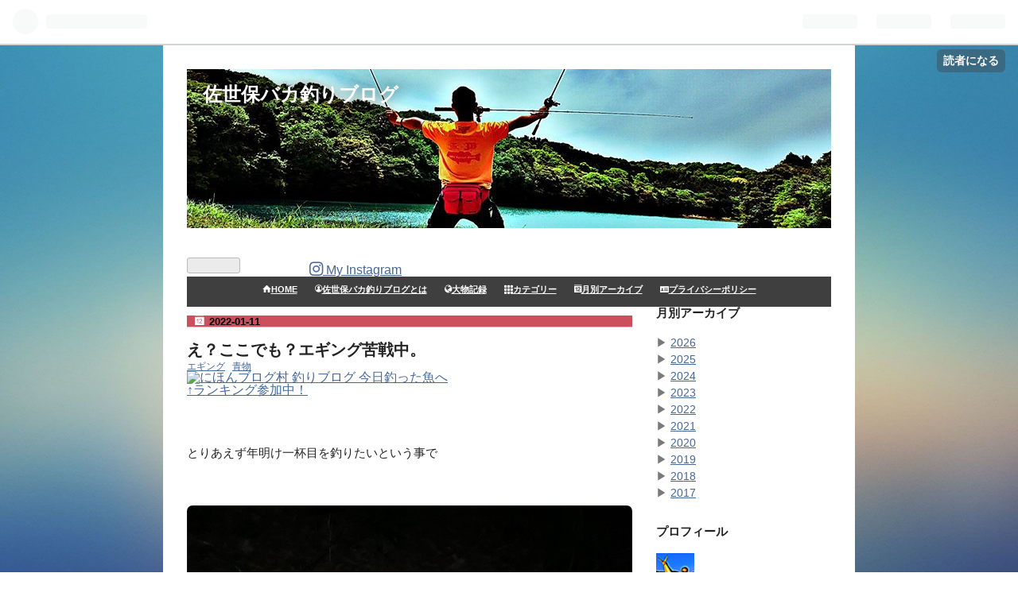

--- FILE ---
content_type: text/html; charset=utf-8
request_url: https://www.bakatsuri.com/entry/2022/01/11/%E3%81%88%EF%BC%9F%E3%81%93%E3%81%93%E3%81%A7%E3%82%82%EF%BC%9F%E3%82%A8%E3%82%AE%E3%83%B3%E3%82%B0%E8%8B%A6%E6%88%A6%E4%B8%AD%E3%80%82
body_size: 16409
content:
<!DOCTYPE html>
<html
  lang="ja"

data-admin-domain="//blog.hatena.ne.jp"
data-admin-origin="https://blog.hatena.ne.jp"
data-author="k_u_r_a_g_e_n"
data-avail-langs="ja en"
data-blog="always-fishing.hatenablog.com"
data-blog-comments-top-is-new="1"
data-blog-host="always-fishing.hatenablog.com"
data-blog-is-public="1"
data-blog-name="佐世保バカ釣りブログ"
data-blog-owner="k_u_r_a_g_e_n"
data-blog-show-ads=""
data-blog-show-sleeping-ads=""
data-blog-uri="https://www.bakatsuri.com/"
data-blog-uuid="10328749687256983810"
data-blogs-uri-base="https://www.bakatsuri.com"
data-brand="pro"
data-data-layer="{&quot;hatenablog&quot;:{&quot;admin&quot;:{},&quot;analytics&quot;:{&quot;brand_property_id&quot;:&quot;&quot;,&quot;measurement_id&quot;:&quot;G-TXR1BS2P8B&quot;,&quot;non_sampling_property_id&quot;:&quot;&quot;,&quot;property_id&quot;:&quot;UA-120005408-1&quot;,&quot;separated_property_id&quot;:&quot;UA-29716941-20&quot;},&quot;blog&quot;:{&quot;blog_id&quot;:&quot;10328749687256983810&quot;,&quot;content_seems_japanese&quot;:&quot;true&quot;,&quot;disable_ads&quot;:&quot;custom_domain&quot;,&quot;enable_ads&quot;:&quot;false&quot;,&quot;enable_keyword_link&quot;:&quot;false&quot;,&quot;entry_show_footer_related_entries&quot;:&quot;true&quot;,&quot;force_pc_view&quot;:&quot;false&quot;,&quot;is_public&quot;:&quot;true&quot;,&quot;is_responsive_view&quot;:&quot;false&quot;,&quot;is_sleeping&quot;:&quot;false&quot;,&quot;lang&quot;:&quot;ja&quot;,&quot;name&quot;:&quot;\u4f50\u4e16\u4fdd\u30d0\u30ab\u91e3\u308a\u30d6\u30ed\u30b0&quot;,&quot;owner_name&quot;:&quot;k_u_r_a_g_e_n&quot;,&quot;uri&quot;:&quot;https://www.bakatsuri.com/&quot;},&quot;brand&quot;:&quot;pro&quot;,&quot;page_id&quot;:&quot;entry&quot;,&quot;permalink_entry&quot;:{&quot;author_name&quot;:&quot;k_u_r_a_g_e_n&quot;,&quot;categories&quot;:&quot;\u30a8\u30ae\u30f3\u30b0\t\u9752\u7269&quot;,&quot;character_count&quot;:555,&quot;date&quot;:&quot;2022-01-11&quot;,&quot;entry_id&quot;:&quot;13574176438051617108&quot;,&quot;first_category&quot;:&quot;\u30a8\u30ae\u30f3\u30b0&quot;,&quot;hour&quot;:&quot;20&quot;,&quot;title&quot;:&quot;\u3048\uff1f\u3053\u3053\u3067\u3082\uff1f\u30a8\u30ae\u30f3\u30b0\u82e6\u6226\u4e2d\u3002&quot;,&quot;uri&quot;:&quot;https://www.bakatsuri.com/entry/2022/01/11/%E3%81%88%EF%BC%9F%E3%81%93%E3%81%93%E3%81%A7%E3%82%82%EF%BC%9F%E3%82%A8%E3%82%AE%E3%83%B3%E3%82%B0%E8%8B%A6%E6%88%A6%E4%B8%AD%E3%80%82&quot;},&quot;pro&quot;:&quot;pro&quot;,&quot;router_type&quot;:&quot;blogs&quot;}}"
data-device="pc"
data-dont-recommend-pro="false"
data-global-domain="https://hatena.blog"
data-globalheader-color="b"
data-globalheader-type="pc"
data-has-touch-view="1"
data-help-url="https://help.hatenablog.com"
data-page="entry"
data-parts-domain="https://hatenablog-parts.com"
data-plus-available="1"
data-pro="true"
data-router-type="blogs"
data-sentry-dsn="https://03a33e4781a24cf2885099fed222b56d@sentry.io/1195218"
data-sentry-environment="production"
data-sentry-sample-rate="0.1"
data-static-domain="https://cdn.blog.st-hatena.com"
data-version="290ad662750024ea17472b9c1b7e66"




  data-initial-state="{}"

  >
  <head prefix="og: http://ogp.me/ns# fb: http://ogp.me/ns/fb# article: http://ogp.me/ns/article#">

  

  

  


  

  <meta name="robots" content="max-image-preview:large" />


  <meta charset="utf-8"/>
  <meta http-equiv="X-UA-Compatible" content="IE=7; IE=9; IE=10; IE=11" />
  <title>え？ここでも？エギング苦戦中。 - 佐世保バカ釣りブログ</title>

  
  <link rel="canonical" href="https://www.bakatsuri.com/entry/2022/01/11/%E3%81%88%EF%BC%9F%E3%81%93%E3%81%93%E3%81%A7%E3%82%82%EF%BC%9F%E3%82%A8%E3%82%AE%E3%83%B3%E3%82%B0%E8%8B%A6%E6%88%A6%E4%B8%AD%E3%80%82"/>



  

<meta itemprop="name" content="え？ここでも？エギング苦戦中。 - 佐世保バカ釣りブログ"/>

  <meta itemprop="image" content="https://cdn.image.st-hatena.com/image/scale/4e76566cb6768f3558f92ee3299b62c7c5e394c9/backend=imagemagick;version=1;width=1300/https%3A%2F%2Fcdn-ak.f.st-hatena.com%2Fimages%2Ffotolife%2Fk%2Fk_u_r_a_g_e_n%2F20220111%2F20220111133556.jpg"/>


  <meta property="og:title" content="え？ここでも？エギング苦戦中。 - 佐世保バカ釣りブログ"/>
<meta property="og:type" content="article"/>
  <meta property="og:url" content="https://www.bakatsuri.com/entry/2022/01/11/%E3%81%88%EF%BC%9F%E3%81%93%E3%81%93%E3%81%A7%E3%82%82%EF%BC%9F%E3%82%A8%E3%82%AE%E3%83%B3%E3%82%B0%E8%8B%A6%E6%88%A6%E4%B8%AD%E3%80%82"/>

  <meta property="og:image" content="https://cdn.image.st-hatena.com/image/scale/4e76566cb6768f3558f92ee3299b62c7c5e394c9/backend=imagemagick;version=1;width=1300/https%3A%2F%2Fcdn-ak.f.st-hatena.com%2Fimages%2Ffotolife%2Fk%2Fk_u_r_a_g_e_n%2F20220111%2F20220111133556.jpg"/>

<meta property="og:image:alt" content="え？ここでも？エギング苦戦中。 - 佐世保バカ釣りブログ"/>
    <meta property="og:description" content="とりあえず年明け一杯目を釣りたいという事で 西海方面のホームへ🏠 とりあえず一杯😂 職場のエギングダービーにエントリーせんば😓 潮は！よし！効いている！ 今にも釣れそうな感じ！ バイトも溜まってる。 けど…ん？ 手前が右流れで奥が緩く左流れもしくは止まってる？ いや 上潮が右で底が左？ やばいわからん。。。 なんで分からないかも分からないw 頭の中パッパラパー😂どこの棚で釣ればいいのか定まらないし狙えないw 案の定アタリもない😓いやわからないw やばい 足元に ホタルイカサイズのアオリン🦑 お久しぶりです🙇‍♂️ ３時間して朝までアタリなし 朝方、イカパンチがあったくらい。 そこからベイトが集…" />
<meta property="og:site_name" content="佐世保バカ釣りブログ"/>

  <meta property="article:published_time" content="2022-01-11T11:16:01Z" />

    <meta property="article:tag" content="エギング" />
    <meta property="article:tag" content="青物" />
      <meta name="twitter:card"  content="summary_large_image" />
    <meta name="twitter:image" content="https://cdn.image.st-hatena.com/image/scale/4e76566cb6768f3558f92ee3299b62c7c5e394c9/backend=imagemagick;version=1;width=1300/https%3A%2F%2Fcdn-ak.f.st-hatena.com%2Fimages%2Ffotolife%2Fk%2Fk_u_r_a_g_e_n%2F20220111%2F20220111133556.jpg" />  <meta name="twitter:title" content="え？ここでも？エギング苦戦中。 - 佐世保バカ釣りブログ" />    <meta name="twitter:description" content="とりあえず年明け一杯目を釣りたいという事で 西海方面のホームへ🏠 とりあえず一杯😂 職場のエギングダービーにエントリーせんば😓 潮は！よし！効いている！ 今にも釣れそうな感じ！ バイトも溜まってる。 けど…ん？ 手前が右流れで奥が緩く左流れもしくは止まってる？ いや 上潮が右で底が左？ やばいわからん。。。 なんで分か…" />  <meta name="twitter:app:name:iphone" content="はてなブログアプリ" />
  <meta name="twitter:app:id:iphone" content="583299321" />
  <meta name="twitter:app:url:iphone" content="hatenablog:///open?uri=https%3A%2F%2Fwww.bakatsuri.com%2Fentry%2F2022%2F01%2F11%2F%25E3%2581%2588%25EF%25BC%259F%25E3%2581%2593%25E3%2581%2593%25E3%2581%25A7%25E3%2582%2582%25EF%25BC%259F%25E3%2582%25A8%25E3%2582%25AE%25E3%2583%25B3%25E3%2582%25B0%25E8%258B%25A6%25E6%2588%25A6%25E4%25B8%25AD%25E3%2580%2582" />  <meta name="twitter:site" content="@k_u_r_a_g_e_n" />
  
    <meta name="description" content="とりあえず年明け一杯目を釣りたいという事で 西海方面のホームへ🏠 とりあえず一杯😂 職場のエギングダービーにエントリーせんば😓 潮は！よし！効いている！ 今にも釣れそうな感じ！ バイトも溜まってる。 けど…ん？ 手前が右流れで奥が緩く左流れもしくは止まってる？ いや 上潮が右で底が左？ やばいわからん。。。 なんで分からないかも分からないw 頭の中パッパラパー😂どこの棚で釣ればいいのか定まらないし狙えないw 案の定アタリもない😓いやわからないw やばい 足元に ホタルイカサイズのアオリン🦑 お久しぶりです🙇‍♂️ ３時間して朝までアタリなし 朝方、イカパンチがあったくらい。 そこからベイトが集…" />
    <meta name="keywords" content="&quot;佐世保,釣り,長崎，平戸，生月&quot;" />


  
<script
  id="embed-gtm-data-layer-loader"
  data-data-layer-page-specific="{&quot;hatenablog&quot;:{&quot;blogs_permalink&quot;:{&quot;blog_afc_issued&quot;:&quot;false&quot;,&quot;is_blog_sleeping&quot;:&quot;false&quot;,&quot;entry_afc_issued&quot;:&quot;false&quot;,&quot;has_related_entries_with_elasticsearch&quot;:&quot;true&quot;,&quot;is_author_pro&quot;:&quot;true&quot;}}}"
>
(function() {
  function loadDataLayer(elem, attrName) {
    if (!elem) { return {}; }
    var json = elem.getAttribute(attrName);
    if (!json) { return {}; }
    return JSON.parse(json);
  }

  var globalVariables = loadDataLayer(
    document.documentElement,
    'data-data-layer'
  );
  var pageSpecificVariables = loadDataLayer(
    document.getElementById('embed-gtm-data-layer-loader'),
    'data-data-layer-page-specific'
  );

  var variables = [globalVariables, pageSpecificVariables];

  if (!window.dataLayer) {
    window.dataLayer = [];
  }

  for (var i = 0; i < variables.length; i++) {
    window.dataLayer.push(variables[i]);
  }
})();
</script>

<!-- Google Tag Manager -->
<script>(function(w,d,s,l,i){w[l]=w[l]||[];w[l].push({'gtm.start':
new Date().getTime(),event:'gtm.js'});var f=d.getElementsByTagName(s)[0],
j=d.createElement(s),dl=l!='dataLayer'?'&l='+l:'';j.async=true;j.src=
'https://www.googletagmanager.com/gtm.js?id='+i+dl;f.parentNode.insertBefore(j,f);
})(window,document,'script','dataLayer','GTM-P4CXTW');</script>
<!-- End Google Tag Manager -->











  <link rel="shortcut icon" href="https://www.bakatsuri.com/icon/favicon">
<link rel="apple-touch-icon" href="https://www.bakatsuri.com/icon/touch">
<link rel="icon" sizes="192x192" href="https://www.bakatsuri.com/icon/link">

  

<link rel="alternate" type="application/atom+xml" title="Atom" href="https://www.bakatsuri.com/feed"/>
<link rel="alternate" type="application/rss+xml" title="RSS2.0" href="https://www.bakatsuri.com/rss"/>

  <link rel="alternate" type="application/json+oembed" href="https://hatena.blog/oembed?url=https%3A%2F%2Fwww.bakatsuri.com%2Fentry%2F2022%2F01%2F11%2F%25E3%2581%2588%25EF%25BC%259F%25E3%2581%2593%25E3%2581%2593%25E3%2581%25A7%25E3%2582%2582%25EF%25BC%259F%25E3%2582%25A8%25E3%2582%25AE%25E3%2583%25B3%25E3%2582%25B0%25E8%258B%25A6%25E6%2588%25A6%25E4%25B8%25AD%25E3%2580%2582&amp;format=json" title="oEmbed Profile of え？ここでも？エギング苦戦中。"/>
<link rel="alternate" type="text/xml+oembed" href="https://hatena.blog/oembed?url=https%3A%2F%2Fwww.bakatsuri.com%2Fentry%2F2022%2F01%2F11%2F%25E3%2581%2588%25EF%25BC%259F%25E3%2581%2593%25E3%2581%2593%25E3%2581%25A7%25E3%2582%2582%25EF%25BC%259F%25E3%2582%25A8%25E3%2582%25AE%25E3%2583%25B3%25E3%2582%25B0%25E8%258B%25A6%25E6%2588%25A6%25E4%25B8%25AD%25E3%2580%2582&amp;format=xml" title="oEmbed Profile of え？ここでも？エギング苦戦中。"/>
  
  <link rel="author" href="http://www.hatena.ne.jp/k_u_r_a_g_e_n/">

  

  
      <link rel="preload" href="http://cdn-ak.f.st-hatena.com/images/fotolife/k/k_u_r_a_g_e_n/20170601/20170601220319.jpg" as="image"/>
      <link rel="preload" href="https://cdn-ak.f.st-hatena.com/images/fotolife/k/k_u_r_a_g_e_n/20220111/20220111133556.jpg" as="image"/>


  
    
<link rel="stylesheet" type="text/css" href="https://cdn.blog.st-hatena.com/css/blog.css?version=290ad662750024ea17472b9c1b7e66"/>

    
  <link rel="stylesheet" type="text/css" href="https://usercss.blog.st-hatena.com/blog_style/10328749687256983810/a59837e1bcb053fbf4c64c8d2d49fb6489936414"/>
  
  

  

  
<script> </script>

  
<style>
  div#google_afc_user,
  div.google-afc-user-container,
  div.google_afc_image,
  div.google_afc_blocklink {
      display: block !important;
  }
</style>


  

  
    <script type="application/ld+json">{"@context":"http://schema.org","@type":"Article","dateModified":"2022-01-11T20:16:01+09:00","datePublished":"2022-01-11T20:16:01+09:00","description":"とりあえず年明け一杯目を釣りたいという事で 西海方面のホームへ🏠 とりあえず一杯😂 職場のエギングダービーにエントリーせんば😓 潮は！よし！効いている！ 今にも釣れそうな感じ！ バイトも溜まってる。 けど…ん？ 手前が右流れで奥が緩く左流れもしくは止まってる？ いや 上潮が右で底が左？ やばいわからん。。。 なんで分からないかも分からないw 頭の中パッパラパー😂どこの棚で釣ればいいのか定まらないし狙えないw 案の定アタリもない😓いやわからないw やばい 足元に ホタルイカサイズのアオリン🦑 お久しぶりです🙇‍♂️ ３時間して朝までアタリなし 朝方、イカパンチがあったくらい。 そこからベイトが集…","headline":"え？ここでも？エギング苦戦中。","image":["https://cdn-ak.f.st-hatena.com/images/fotolife/k/k_u_r_a_g_e_n/20220111/20220111133556.jpg"],"mainEntityOfPage":{"@id":"https://www.bakatsuri.com/entry/2022/01/11/%E3%81%88%EF%BC%9F%E3%81%93%E3%81%93%E3%81%A7%E3%82%82%EF%BC%9F%E3%82%A8%E3%82%AE%E3%83%B3%E3%82%B0%E8%8B%A6%E6%88%A6%E4%B8%AD%E3%80%82","@type":"WebPage"}}</script>

  

  <script type="text/javascript">
if(location.href == 'http://always-fishing.hatenablog.com/') {
  location.href = 'http://always-fishing.hatenablog.com/archive';
}
</script>
<noscript>
<p><a href="http://always-fishing.hatenablog.com/archive">佐世保バカ釣りブログ</a></p>
</noscript>

<!--グーグルアドセンス-->

<head><script async src="https://pagead2.googlesyndication.com/pagead/js/adsbygoogle.js?client=ca-pub-6692589625938536"
     crossorigin="anonymous"></script></head>

<head><meta name="google-adsense-account" content="ca-pub-6692589625938536"></head>


  

</head>

  <body class="page-entry header-image-enable enable-top-editarea enable-bottom-editarea category-エギング category-青物 globalheader-ng-enabled">
    

<div id="globalheader-container"
  data-brand="hatenablog"
  
  >
  <iframe id="globalheader" height="37" frameborder="0" allowTransparency="true"></iframe>
</div>


  
  
  
    <nav class="
      blog-controlls
      
    ">
      <div class="blog-controlls-blog-icon">
        <a href="https://www.bakatsuri.com/">
          <img src="https://cdn.image.st-hatena.com/image/square/850008ea71141e1c75ab3abb6f57b14fc5815838/backend=imagemagick;height=128;version=1;width=128/https%3A%2F%2Fcdn.user.blog.st-hatena.com%2Fblog_custom_icon%2F137859513%2F1687046063373318" alt="佐世保バカ釣りブログ"/>
        </a>
      </div>
      <div class="blog-controlls-title">
        <a href="https://www.bakatsuri.com/">佐世保バカ釣りブログ</a>
      </div>
      <a href="https://blog.hatena.ne.jp/k_u_r_a_g_e_n/always-fishing.hatenablog.com/subscribe?utm_medium=button&amp;utm_campaign=subscribe_blog&amp;utm_source=blogs_topright_button" class="blog-controlls-subscribe-btn test-blog-header-controlls-subscribe">
        読者になる
      </a>
    </nav>
  

  <div id="container">
    <div id="container-inner">
      <header id="blog-title" data-brand="hatenablog">
  <div id="blog-title-inner" style="background-image: url('http://cdn-ak.f.st-hatena.com/images/fotolife/k/k_u_r_a_g_e_n/20170601/20170601220319.jpg'); background-position: center -171px;">
    <div id="blog-title-content">
      <h1 id="title"><a href="https://www.bakatsuri.com/">佐世保バカ釣りブログ</a></h1>
      
    </div>
  </div>
</header>

      
  <div id="top-editarea">
    <iframe src="https://blog.hatena.ne.jp/k_u_r_a_g_e_n/always-fishing.hatenablog.com/subscribe/iframe" allowtransparency="true" frameborder="0" scrolling="no" width="150" height="28"></iframe>

<!--フォローボタン-->
<a class="instagram" href="https://www.instagram.com/sight50sky/?ref=badge" onclick="window.open('https://www.instagram.com/k_u_r_a_g_e_n/?ref=badge', '', 'width=500,height=400'); return false;"><i class="blogicon-instagram lg"></i> <span class="text-small">My Instagram</span></a>

<nav id="gnav">
	<div class="gnav-inner" id="menu-scroll">
	    <div class="menu"><a href="https://www.bakatsuri.com/"><i class="blogicon-home"></i>HOME</a></div>
	    <div class="menu"><a href="https://www.bakatsuri.com/description/"><i class="blogicon-account"></i>佐世保バカ釣りブログとは</a></div>
	    <div class="menu"><a href="https://www.bakatsuri.com/Record/"><i class="blogicon-public"></i>大物記録</a></div>
		<div class="menu"><a href="https://www.bakatsuri.com/category/"><i class="	blogicon-grid-3x3"></i>カテゴリー</a></div>
		<div class="menu"><a href="https://www.bakatsuri.com/monthly_archive/"> <i class="blogicon-calendar"></i>月別アーカイブ</a></div>
		<div class="menu"><a href="https://www.bakatsuri.com/privacy-policy/"><i class="blogicon-profilecard"></i>プライバシーポリシー</a></div>
    </div>
</nav>

<style type="text/css">
/* ### スライドメニュー ### */
#gnav {
	background: #3f3f3f;
	font-size: 0;
	margin-top: 0;
	padding: 0 0 0;
}
#gnav .menu a {
	display: block;
	color: #ffffff;
	font-size: 11px;
	font-weight: bold;
	padding: 11px 11px 0px;
	height: 40px;
	text-align: center;
	overflow: hidden;
	box-sizing: border-box;
}
#gnav .gnav-inner {
	width: 100%;
	height: 38px;
	padding: 0 10px;
	overflow-x: auto;
	overflow-y: hidden;
	box-sizing: border-box;
	text-align: center;
	white-space: nowrap;
	margin: 0 auto;
	-webkit-font-smoothing: antialiased;
	-webkit-overflow-scrolling: touch;
}
#gnav .menu {
	display: inline-block;
}
/* ### スライドメニューを横いっぱいに広げる ### */
#top-editarea .section {
	width: 100% !important;
	margin-left: auto;
	margin-right: auto;
	margin-bottom: 0em;
}
</style>

<script type="text/javascript">
/* ### ページ更新時に少しスライドさせる ### */
window.onload = function () {
  autoScroll();
}
var $scrollX = 0;
var $speed=0;
function autoScroll() {
  var $sampleBox = document.getElementById( "menu-scroll" );
  $sampleBox.scrollLeft = ++$scrollX;
  $speed+=3;
  if( $scrollX < 50 ){
    setTimeout( "autoScroll()", $speed );
  }
}
</script>


<style type="text/css">
/* ### 日付(〇日前)の囲みとアイコンの追加 ### */
.list-entry-article .entry-footer-time {
  position: relative;
  color: #ffffff; /*文字色*/
  background: #41AC88; /*日付の背景色*/
  font-weight:700; /*文字の太さ*/
  padding: 3px 10px 3px 23px;/*日付の文字まわりのスペース*/
}
.list-entry-article .entry-footer-time:before{
  font-family: FontAwesome;
  font-family: "blogicon";
  content: "\f043"; /*アイコンのユニコード*/
  position: absolute;
  left: 0;
  top: 0;
  padding:0 8px;
  color: #fff; /*アイコンの色*/
}
/* ### 日付の囲みとアイコンの追加 ### */
.date{
  position: relative;
  color: #fff; /*文字色*/
  background: #cc4f5e;  /*背景色*/
  padding: 1px 10px 0px 28px;
}
.date:before{
  font-family: FontAwesome;
  font-family: "blogicon";
  content: "\f03a"; /*アイコンのユニコード*/
  position: absolute;
  left: 0;
  top: 0;
  padding:1px 10px;
  color: #fff;　/*アイコンの色*/
}
/* ### サムネイルの大きさ調整 + 色で囲む ### */
.list-entry-article .thumb-image {
  width:70px;
  height:70px;
  border-radius: 0em;
  border: solid 3px #3f3f3f;　/*色で囲む*/
}
/* ### 余白を小さくしてコンパクトに ### */
.list-entry-article {
  padding: 5px 0 !important;
}
/* ### 記事一覧のタイトルの文字の大きさを小さく ### */
.list-entry-article .entry-title{
  font-size: 15px;
}
/* ### 記事と記事の間の線 ### */
.list-entry-article {
  border-bottom: 3px dashed #F3F3F3; /* 破線にする */
  padding: 0 0;　/* 余白を減らす */
}
/* ### 記事一覧の概要欄の行間を小さく ### */
.entry-list p{
  line-height: 18px !important;
}
</style>
  </div>


      
      




<div id="content" class="hfeed"
  
  >
  <div id="content-inner">
    <div id="wrapper">
      <div id="main">
        <div id="main-inner">
          

          



          
  
  <!-- google_ad_section_start -->
  <!-- rakuten_ad_target_begin -->
  
  
  

  

  
    
      
        <article class="entry hentry test-hentry js-entry-article date-first autopagerize_page_element chars-800 words-100 mode-html entry-odd" id="entry-13574176438051617108" data-keyword-campaign="" data-uuid="13574176438051617108" data-publication-type="entry">
  <div class="entry-inner">
    <header class="entry-header">
  
    <div class="date entry-date first">
    <a href="https://www.bakatsuri.com/archive/2022/01/11" rel="nofollow">
      <time datetime="2022-01-11T11:16:01Z" title="2022-01-11T11:16:01Z">
        <span class="date-year">2022</span><span class="hyphen">-</span><span class="date-month">01</span><span class="hyphen">-</span><span class="date-day">11</span>
      </time>
    </a>
      </div>
  <h1 class="entry-title">
  <a href="https://www.bakatsuri.com/entry/2022/01/11/%E3%81%88%EF%BC%9F%E3%81%93%E3%81%93%E3%81%A7%E3%82%82%EF%BC%9F%E3%82%A8%E3%82%AE%E3%83%B3%E3%82%B0%E8%8B%A6%E6%88%A6%E4%B8%AD%E3%80%82" class="entry-title-link bookmark">え？ここでも？エギング苦戦中。</a>
</h1>

  
  

  <div class="entry-categories categories">
    
    <a href="https://www.bakatsuri.com/archive/category/%E3%82%A8%E3%82%AE%E3%83%B3%E3%82%B0" class="entry-category-link category-エギング">エギング</a>
    
    <a href="https://www.bakatsuri.com/archive/category/%E9%9D%92%E7%89%A9" class="entry-category-link category-青物">青物</a>
    
  </div>


  
  <div class="customized-header">
    <div class="entry-header-html"><!--にほんブログ村-->
<a href="https://fishing.blogmura.com/todayturi/ranking/in?p_cid=10880758" target="_blank" ><img src="https://b.blogmura.com/original/1270434" width="240" height="68" border="0" alt="にほんブログ村 釣りブログ 今日釣った魚へ" /></a><br /><a href="https://fishing.blogmura.com/todayturi/ranking/in?p_cid=10880758">↑ランキング参加中！</a>
<style type="text/css">
/*### 記事ページの文字の大きさや余白など細かい設定 ###*/
.entry-title {
	 margin: 0.3em 0 0.1em; /* タイトル周りの余白 */
	 font-size: 17px; /* 記事タイトルの文字の大きさ */
}
.entry-header {
	 position: relative;
	 margin-top: 0.7em; /* タイトル上の余白 */
}
.entry-content p {
	 line-height:24px !important; /*行間(行の高さ)*/
}
/* 記事中の画像の角を丸くする(任意) */
.entry-content img {
	 -webkit-border-radius: 7px;
	 -moz-border-radius: 7px;
	 border-radius: 7px;
}
</style></div>
  </div>


  

</header>

    


    <div class="entry-content hatenablog-entry">
  
    <p> </p>
<p>とりあえず年明け一杯目を釣りたいという事で</p>
<p> </p>
<p><img class="hatena-fotolife" src="https://cdn-ak.f.st-hatena.com/images/fotolife/k/k_u_r_a_g_e_n/20220111/20220111133556.jpg" border="0" alt="f:id:k_u_r_a_g_e_n:20220111133556j:image" title="f:id:k_u_r_a_g_e_n:20220111133556j:image" width="768" height="1024" loading="lazy" /></p>
<p> </p>
<p>西海方面のホームへ🏠</p>
<p><br /><img class="hatena-fotolife" src="https://cdn-ak.f.st-hatena.com/images/fotolife/k/k_u_r_a_g_e_n/20220111/20220111133648.jpg" border="0" alt="f:id:k_u_r_a_g_e_n:20220111133648j:image" title="f:id:k_u_r_a_g_e_n:20220111133648j:image" width="768" height="1024" loading="lazy" /></p>
<p> </p>
<p>とりあえず一杯😂</p>
<p>職場のエギングダービーにエントリーせんば😓</p>
<p> </p>
<p>潮は！よし！効いている！</p>
<p>今にも釣れそうな感じ！</p>
<p>バイトも溜まってる。</p>
<p> </p>
<p>けど…ん？</p>
<p> </p>
<p>手前が右流れで奥が緩く左流れもしくは止まってる？</p>
<p>いや</p>
<p>上潮が右で底が左？</p>
<p> </p>
<p> </p>
<p>やばいわからん。。。</p>
<p>なんで分からないかも分からないw</p>
<p> </p>
<p>頭の中パッパラパー😂どこの棚で釣ればいいのか定まらないし狙えないw</p>
<p> </p>
<p> </p>
<p>案の定アタリもない😓いやわからないw</p>
<p> </p>
<p>やばい</p>
<p> </p>
<p><br /><img class="hatena-fotolife" src="https://cdn-ak.f.st-hatena.com/images/fotolife/k/k_u_r_a_g_e_n/20220111/20220111133604.jpg" border="0" alt="f:id:k_u_r_a_g_e_n:20220111133604j:image" title="f:id:k_u_r_a_g_e_n:20220111133604j:image" width="768" height="1024" loading="lazy" /></p>
<p> </p>
<p>足元に</p>
<p><br /><img class="hatena-fotolife" src="https://cdn-ak.f.st-hatena.com/images/fotolife/k/k_u_r_a_g_e_n/20220111/20220111133615.jpg" border="0" alt="f:id:k_u_r_a_g_e_n:20220111133615j:image" title="f:id:k_u_r_a_g_e_n:20220111133615j:image" width="768" height="1024" loading="lazy" /></p>
<p> </p>
<p>ホタルイカサイズのアオリン🦑</p>
<p>お久しぶりです🙇‍♂️</p>
<p> </p>
<p>３時間して朝までアタリなし</p>
<p><br /><img class="hatena-fotolife" src="https://cdn-ak.f.st-hatena.com/images/fotolife/k/k_u_r_a_g_e_n/20220111/20220111133600.jpg" border="0" alt="f:id:k_u_r_a_g_e_n:20220111133600j:image" title="f:id:k_u_r_a_g_e_n:20220111133600j:image" width="768" height="1024" loading="lazy" /></p>
<p> </p>
<p>朝方、イカパンチがあったくらい。</p>
<p> </p>
<p>そこからベイトが集まり出し</p>
<p> </p>
<p>バチャ！とボイル。</p>
<p>シーバス？</p>
<p> </p>
<p>バシュっと</p>
<p>青物？</p>
<p> </p>
<p>時折単発のボイルが出る。</p>
<p> </p>
<p>最後１時間魚釣ろうかな。</p>
<p><br /><img class="hatena-fotolife" src="https://cdn-ak.f.st-hatena.com/images/fotolife/k/k_u_r_a_g_e_n/20220111/20220111133611.jpg" border="0" alt="f:id:k_u_r_a_g_e_n:20220111133611j:image" title="f:id:k_u_r_a_g_e_n:20220111133611j:image" width="768" height="1024" loading="lazy" /></p>
<p> </p>
<p>一度道具を取りに戻り</p>
<p> </p>
<p> </p>
<p> </p>
<p>シーバスタックルに持ち替え</p>
<p> </p>
<p> </p>
<p>単発ボイルに投げると</p>
<p> </p>
<p><span style="font-size: 150%;"><strong>ゴンッ！</strong></span></p>
<p>乗らない。水面には破門。</p>
<p> </p>
<p>青物のよう</p>
<p> </p>
<p> </p>
<p>そのあとすぐに</p>
<p> </p>
<p><strong>ゴンッゴンゴン！<span style="font-size: 150%;">ドンッ！！</span></strong></p>
<p> </p>
<p>乗ったー！！！</p>
<p> </p>
<p><span style="font-size: 150%;"><strong>ゴンゴンゴンッ！！</strong></span></p>
<p><strong>ジリジリ！</strong>と走りそう！</p>
<p> </p>
<p>と思ったらスカッと針外れ😓</p>
<p> </p>
<p><br /><img class="hatena-fotolife" src="https://cdn-ak.f.st-hatena.com/images/fotolife/k/k_u_r_a_g_e_n/20220111/20220111133607.jpg" border="0" alt="f:id:k_u_r_a_g_e_n:20220111133607j:image" title="f:id:k_u_r_a_g_e_n:20220111133607j:image" width="768" height="1024" loading="lazy" /></p>
<p> </p>
<p>残念です😓</p>
<p> </p>
<p>そのあとも〜単発ボイルはありますが〜</p>
<p>タイミングが合わず</p>
<p> </p>
<p>タイムオーバー😂</p>
<p>結構デカいのも入ってたかもw</p>
<p> </p>
<p> </p>
<p>今週はイカ釣れん！</p>
<p>では！</p>
<p> </p>
    
    




    

  
</div>

    
  <footer class="entry-footer">
    
    <div class="entry-tags-wrapper">
  <div class="entry-tags">  </div>
</div>

    <p class="entry-footer-section track-inview-by-gtm" data-gtm-track-json="{&quot;area&quot;: &quot;finish_reading&quot;}">
  <span class="author vcard"><span class="fn" data-load-nickname="1" data-user-name="k_u_r_a_g_e_n" >k_u_r_a_g_e_n</span></span>
  <span class="entry-footer-time"><a href="https://www.bakatsuri.com/entry/2022/01/11/%E3%81%88%EF%BC%9F%E3%81%93%E3%81%93%E3%81%A7%E3%82%82%EF%BC%9F%E3%82%A8%E3%82%AE%E3%83%B3%E3%82%B0%E8%8B%A6%E6%88%A6%E4%B8%AD%E3%80%82"><time data-relative datetime="2022-01-11T11:16:01Z" title="2022-01-11T11:16:01Z" class="updated">2022-01-11 20:16</time></a></span>
  
  
  
    <span class="
      entry-footer-subscribe
      
    " data-test-blog-controlls-subscribe>
      <a href="https://blog.hatena.ne.jp/k_u_r_a_g_e_n/always-fishing.hatenablog.com/subscribe?utm_source=blogs_entry_footer&amp;utm_campaign=subscribe_blog&amp;utm_medium=button">
        読者になる
      </a>
    </span>
  
</p>

    
  <div
    class="hatena-star-container"
    data-hatena-star-container
    data-hatena-star-url="https://www.bakatsuri.com/entry/2022/01/11/%E3%81%88%EF%BC%9F%E3%81%93%E3%81%93%E3%81%A7%E3%82%82%EF%BC%9F%E3%82%A8%E3%82%AE%E3%83%B3%E3%82%B0%E8%8B%A6%E6%88%A6%E4%B8%AD%E3%80%82"
    data-hatena-star-title="え？ここでも？エギング苦戦中。"
    data-hatena-star-variant="profile-icon"
    data-hatena-star-profile-url-template="https://blog.hatena.ne.jp/{username}/"
  ></div>


    
<div class="social-buttons">
  
  
    <div class="social-button-item">
      <a href="https://b.hatena.ne.jp/entry/s/www.bakatsuri.com/entry/2022/01/11/%E3%81%88%EF%BC%9F%E3%81%93%E3%81%93%E3%81%A7%E3%82%82%EF%BC%9F%E3%82%A8%E3%82%AE%E3%83%B3%E3%82%B0%E8%8B%A6%E6%88%A6%E4%B8%AD%E3%80%82" class="hatena-bookmark-button" data-hatena-bookmark-url="https://www.bakatsuri.com/entry/2022/01/11/%E3%81%88%EF%BC%9F%E3%81%93%E3%81%93%E3%81%A7%E3%82%82%EF%BC%9F%E3%82%A8%E3%82%AE%E3%83%B3%E3%82%B0%E8%8B%A6%E6%88%A6%E4%B8%AD%E3%80%82" data-hatena-bookmark-layout="vertical-balloon" data-hatena-bookmark-lang="ja" title="この記事をはてなブックマークに追加"><img src="https://b.st-hatena.com/images/entry-button/button-only.gif" alt="この記事をはてなブックマークに追加" width="20" height="20" style="border: none;" /></a>
    </div>
  
  
    <div class="social-button-item">
      <div class="fb-share-button" data-layout="box_count" data-href="https://www.bakatsuri.com/entry/2022/01/11/%E3%81%88%EF%BC%9F%E3%81%93%E3%81%93%E3%81%A7%E3%82%82%EF%BC%9F%E3%82%A8%E3%82%AE%E3%83%B3%E3%82%B0%E8%8B%A6%E6%88%A6%E4%B8%AD%E3%80%82"></div>
    </div>
  
  
    
    
    <div class="social-button-item">
      <a
          class="entry-share-button entry-share-button-twitter test-share-button-twitter"
          href="https://x.com/intent/tweet?text=%E3%81%88%EF%BC%9F%E3%81%93%E3%81%93%E3%81%A7%E3%82%82%EF%BC%9F%E3%82%A8%E3%82%AE%E3%83%B3%E3%82%B0%E8%8B%A6%E6%88%A6%E4%B8%AD%E3%80%82+-+%E4%BD%90%E4%B8%96%E4%BF%9D%E3%83%90%E3%82%AB%E9%87%A3%E3%82%8A%E3%83%96%E3%83%AD%E3%82%B0&amp;url=https%3A%2F%2Fwww.bakatsuri.com%2Fentry%2F2022%2F01%2F11%2F%25E3%2581%2588%25EF%25BC%259F%25E3%2581%2593%25E3%2581%2593%25E3%2581%25A7%25E3%2582%2582%25EF%25BC%259F%25E3%2582%25A8%25E3%2582%25AE%25E3%2583%25B3%25E3%2582%25B0%25E8%258B%25A6%25E6%2588%25A6%25E4%25B8%25AD%25E3%2580%2582"
          title="X（Twitter）で投稿する"
        ></a>
    </div>
  
  
  
    <span>
      <div class="line-it-button" style="display: none;" data-type="share-e" data-lang="ja" ></div>
      <script src="//scdn.line-apps.com/n/line_it/thirdparty/loader.min.js" async="async" defer="defer" ></script>
    </span>
  
  
  
  
</div>

    

    <div class="customized-footer">
      
  <iframe class="hatena-bookmark-comment-iframe" data-src="https://www.bakatsuri.com/iframe/hatena_bookmark_comment?canonical_uri=https%3A%2F%2Fwww.bakatsuri.com%2Fentry%2F2022%2F01%2F11%2F%25E3%2581%2588%25EF%25BC%259F%25E3%2581%2593%25E3%2581%2593%25E3%2581%25A7%25E3%2582%2582%25EF%25BC%259F%25E3%2582%25A8%25E3%2582%25AE%25E3%2583%25B3%25E3%2582%25B0%25E8%258B%25A6%25E6%2588%25A6%25E4%25B8%25AD%25E3%2580%2582" frameborder="0" scrolling="no" style="border: none; width: 100%;">
  </iframe>


        

          <div class="entry-footer-modules" id="entry-footer-secondary-modules">      
<div class="hatena-module hatena-module-related-entries" >
      
  <!-- Hatena-Epic-has-related-entries-with-elasticsearch:true -->
  <div class="hatena-module-title">
    関連記事
  </div>
  <div class="hatena-module-body">
    <ul class="related-entries hatena-urllist urllist-with-thumbnails">
  
  
    
    <li class="urllist-item related-entries-item">
      <div class="urllist-item-inner related-entries-item-inner">
        
          
                      <a class="urllist-image-link related-entries-image-link" href="https://www.bakatsuri.com/entry/2022/11/03/%E3%81%A8%E3%81%82%E3%82%8B%E6%B8%AF%E3%81%A7%E3%82%AB%E3%83%9E%E3%82%B9%E3%83%95%E3%82%A3%E3%83%BC%E3%83%90%E3%83%BC%F0%9F%98%8D%F0%9F%90%9F">
  <img alt="とある堤防でカマスフィーバー😍🐟" src="https://cdn.image.st-hatena.com/image/square/c8e3dcd5fbb0f0b5316d6a85be47e824a135d9ae/backend=imagemagick;height=100;version=1;width=100/https%3A%2F%2Fcdn-ak.f.st-hatena.com%2Fimages%2Ffotolife%2Fk%2Fk_u_r_a_g_e_n%2F20221102%2F20221102112223.jpg" class="urllist-image related-entries-image" title="とある堤防でカマスフィーバー😍🐟" width="100" height="100" loading="lazy">
</a>
            <div class="urllist-date-link related-entries-date-link">
  <a href="https://www.bakatsuri.com/archive/2022/11/03" rel="nofollow">
    <time datetime="2022-11-03T00:19:02Z" title="2022年11月3日">
      2022-11-03
    </time>
  </a>
</div>

          <a href="https://www.bakatsuri.com/entry/2022/11/03/%E3%81%A8%E3%81%82%E3%82%8B%E6%B8%AF%E3%81%A7%E3%82%AB%E3%83%9E%E3%82%B9%E3%83%95%E3%82%A3%E3%83%BC%E3%83%90%E3%83%BC%F0%9F%98%8D%F0%9F%90%9F" class="urllist-title-link related-entries-title-link  urllist-title related-entries-title">とある堤防でカマスフィーバー😍🐟</a>




          
          

                      <div class="urllist-entry-body related-entries-entry-body">前日に見つけたカマス港！ またまたカトさんと 行ってきました…</div>
      </div>
    </li>
  
    
    <li class="urllist-item related-entries-item">
      <div class="urllist-item-inner related-entries-item-inner">
        
          
                      <a class="urllist-image-link related-entries-image-link" href="https://www.bakatsuri.com/entry/2022/01/19/%E3%82%A4%E3%82%AB%E3%81%AE%E5%A4%A9%E6%95%B5%E9%9D%92%E7%89%A9%E9%80%80%E6%B2%BB%E3%81%B8%EF%BC%81%E3%83%A4%E3%82%BA%E7%A5%AD%E3%82%8A%EF%BC%81%EF%BC%9F%E8%B5%A4%E3%81%84%E3%83%A4%E3%83%84%E3%82%82">
  <img alt="イカの天敵青物退治へ！ヤズ祭り！？赤いヤツも！" src="https://cdn.image.st-hatena.com/image/square/04855a390c10fc7390fd539ff694053cad4a727f/backend=imagemagick;height=100;version=1;width=100/https%3A%2F%2Fcdn-ak.f.st-hatena.com%2Fimages%2Ffotolife%2Fk%2Fk_u_r_a_g_e_n%2F20220116%2F20220116205626.jpg" class="urllist-image related-entries-image" title="イカの天敵青物退治へ！ヤズ祭り！？赤いヤツも！" width="100" height="100" loading="lazy">
</a>
            <div class="urllist-date-link related-entries-date-link">
  <a href="https://www.bakatsuri.com/archive/2022/01/19" rel="nofollow">
    <time datetime="2022-01-19T00:39:27Z" title="2022年1月19日">
      2022-01-19
    </time>
  </a>
</div>

          <a href="https://www.bakatsuri.com/entry/2022/01/19/%E3%82%A4%E3%82%AB%E3%81%AE%E5%A4%A9%E6%95%B5%E9%9D%92%E7%89%A9%E9%80%80%E6%B2%BB%E3%81%B8%EF%BC%81%E3%83%A4%E3%82%BA%E7%A5%AD%E3%82%8A%EF%BC%81%EF%BC%9F%E8%B5%A4%E3%81%84%E3%83%A4%E3%83%84%E3%82%82" class="urllist-title-link related-entries-title-link  urllist-title related-entries-title">イカの天敵青物退治へ！ヤズ祭り！？赤いヤツも！</a>




          
          

                      <div class="urllist-entry-body related-entries-entry-body">また青物退治へ行ってきました www.bakatsuri.com この翌日の話…</div>
      </div>
    </li>
  
    
    <li class="urllist-item related-entries-item">
      <div class="urllist-item-inner related-entries-item-inner">
        
          
                      <a class="urllist-image-link related-entries-image-link" href="https://www.bakatsuri.com/entry/2022/01/17/%E8%A5%BF%E6%B5%B7%E3%82%A4%E3%82%AB%E7%B5%B6%E6%BB%85%E3%81%A7%E3%81%99%F0%9F%99%87%E2%80%8D%E2%99%82%EF%B8%8F%E3%81%9D%E3%81%AE%E4%BB%A3%E3%82%8F%E3%82%8A%E4%B8%AD%E5%9E%8B%E9%9D%92%E7%89%A9%E3%81%8C">
  <img alt="西海イカ絶滅です🙇‍♂️その代わり中型青物が遊んでくれます。" src="https://cdn.image.st-hatena.com/image/square/08600393a84340764dad5e25a0fa39082fb05375/backend=imagemagick;height=100;version=1;width=100/https%3A%2F%2Fcdn-ak.f.st-hatena.com%2Fimages%2Ffotolife%2Fk%2Fk_u_r_a_g_e_n%2F20220115%2F20220115143843.jpg" class="urllist-image related-entries-image" title="西海イカ絶滅です🙇‍♂️その代わり中型青物が遊んでくれます。" width="100" height="100" loading="lazy">
</a>
            <div class="urllist-date-link related-entries-date-link">
  <a href="https://www.bakatsuri.com/archive/2022/01/17" rel="nofollow">
    <time datetime="2022-01-17T03:21:47Z" title="2022年1月17日">
      2022-01-17
    </time>
  </a>
</div>

          <a href="https://www.bakatsuri.com/entry/2022/01/17/%E8%A5%BF%E6%B5%B7%E3%82%A4%E3%82%AB%E7%B5%B6%E6%BB%85%E3%81%A7%E3%81%99%F0%9F%99%87%E2%80%8D%E2%99%82%EF%B8%8F%E3%81%9D%E3%81%AE%E4%BB%A3%E3%82%8F%E3%82%8A%E4%B8%AD%E5%9E%8B%E9%9D%92%E7%89%A9%E3%81%8C" class="urllist-title-link related-entries-title-link  urllist-title related-entries-title">西海イカ絶滅です🙇‍♂️その代わり中型青物が遊んでくれます。</a>




          
          

                      <div class="urllist-entry-body related-entries-entry-body">また、ホームへ。 前回の釣行で青物を発見したので〜 今回は青…</div>
      </div>
    </li>
  
    
    <li class="urllist-item related-entries-item">
      <div class="urllist-item-inner related-entries-item-inner">
        
          
                      <a class="urllist-image-link related-entries-image-link" href="https://www.bakatsuri.com/entry/2020/07/06/%E6%B5%B7%E3%81%AE%E6%97%AC%E3%81%AF%E3%82%A4%E3%82%B5%E3%82%AD%E3%81%A7%E3%81%A3%E3%81%9B%EF%BC%81%E4%B8%87%E8%83%BD%E9%AD%9A%E7%A8%AE%EF%BC%81">
  <img alt="海の旬はイサキでっせ！万能魚種！" src="https://cdn.image.st-hatena.com/image/square/70c5a6b284031d53e588b81a8cb8a0d73843c406/backend=imagemagick;height=100;version=1;width=100/https%3A%2F%2Fcdn-ak.f.st-hatena.com%2Fimages%2Ffotolife%2Fk%2Fk_u_r_a_g_e_n%2F20200705%2F20200705193753.jpg" class="urllist-image related-entries-image" title="海の旬はイサキでっせ！万能魚種！" width="100" height="100" loading="lazy">
</a>
            <div class="urllist-date-link related-entries-date-link">
  <a href="https://www.bakatsuri.com/archive/2020/07/06" rel="nofollow">
    <time datetime="2020-07-06T03:01:43Z" title="2020年7月6日">
      2020-07-06
    </time>
  </a>
</div>

          <a href="https://www.bakatsuri.com/entry/2020/07/06/%E6%B5%B7%E3%81%AE%E6%97%AC%E3%81%AF%E3%82%A4%E3%82%B5%E3%82%AD%E3%81%A7%E3%81%A3%E3%81%9B%EF%BC%81%E4%B8%87%E8%83%BD%E9%AD%9A%E7%A8%AE%EF%BC%81" class="urllist-title-link related-entries-title-link  urllist-title related-entries-title">海の旬はイサキでっせ！万能魚種！</a>




          
          

                      <div class="urllist-entry-body related-entries-entry-body">今回は旬を釣りに 本日は日中に船で行きたいのですが〜 丸一日…</div>
      </div>
    </li>
  
    
    <li class="urllist-item related-entries-item">
      <div class="urllist-item-inner related-entries-item-inner">
        
          
                      <a class="urllist-image-link related-entries-image-link" href="https://www.bakatsuri.com/entry/2020/03/02/%E5%A0%B4%E6%89%80%E3%81%AF%E9%96%93%E9%81%95%E3%81%A3%E3%81%A6%E3%81%84%E3%81%AA%E3%81%84%EF%BC%81%E3%82%A8%E3%82%AE%E3%83%B3%E3%82%B0%E9%AD%82%E3%81%AB%E7%81%AB%E3%81%8C%E3%81%A4%E3%81%8F">
  <img alt="場所は間違っていない！エギング魂に火がつく" src="https://cdn.image.st-hatena.com/image/square/6a59143c85738ed64f0ef3dbb5bdd72dcfc39da7/backend=imagemagick;height=100;version=1;width=100/https%3A%2F%2Fcdn-ak.f.st-hatena.com%2Fimages%2Ffotolife%2Fk%2Fk_u_r_a_g_e_n%2F20200229%2F20200229133744.jpg" class="urllist-image related-entries-image" title="場所は間違っていない！エギング魂に火がつく" width="100" height="100" loading="lazy">
</a>
            <div class="urllist-date-link related-entries-date-link">
  <a href="https://www.bakatsuri.com/archive/2020/03/02" rel="nofollow">
    <time datetime="2020-03-01T21:40:38Z" title="2020年3月2日">
      2020-03-02
    </time>
  </a>
</div>

          <a href="https://www.bakatsuri.com/entry/2020/03/02/%E5%A0%B4%E6%89%80%E3%81%AF%E9%96%93%E9%81%95%E3%81%A3%E3%81%A6%E3%81%84%E3%81%AA%E3%81%84%EF%BC%81%E3%82%A8%E3%82%AE%E3%83%B3%E3%82%B0%E9%AD%82%E3%81%AB%E7%81%AB%E3%81%8C%E3%81%A4%E3%81%8F" class="urllist-title-link related-entries-title-link  urllist-title related-entries-title">場所は間違っていない！エギング魂に火がつく</a>




          
          

                      <div class="urllist-entry-body related-entries-entry-body">行ってきましたw ２月ラストDAY！エギング！ 目標は1.５キロ！ …</div>
      </div>
    </li>
  
</ul>

  </div>
</div>
  </div>
        

      
    </div>
    

  </footer>

  </div>
</article>

      
      
    
  

  
  <!-- rakuten_ad_target_end -->
  <!-- google_ad_section_end -->
  
  
  
  <div class="pager pager-permalink permalink">
    
      
      <span class="pager-prev">
        <a href="https://www.bakatsuri.com/entry/2022/01/13/%E3%82%AF%E3%83%9C%E3%83%83%E3%83%81%E5%B8%AB%E5%8C%A0%E3%81%8B%E3%82%89%E3%82%AF%E3%83%AD%E3%82%92%E9%A0%82%E3%81%84%E3%81%9F%E3%81%AE%E3%81%A7%E4%B9%85%E3%81%97%E3%81%B6%E3%82%8A%E3%81%AB%E5%A7%BF" rel="prev">
          <span class="pager-arrow">&laquo; </span>
          クボッチ師匠からクロを頂いたので久しぶ…
        </a>
      </span>
    
    
      
      <span class="pager-next">
        <a href="https://www.bakatsuri.com/entry/2022/01/09/%E7%A7%81%E3%81%AE%E9%99%90%E7%95%8C%F0%9F%98%93" rel="next">
          私の限界😓
          <span class="pager-arrow"> &raquo;</span>
        </a>
      </span>
    
  </div>


  



        </div>
      </div>

      <aside id="box1">
  <div id="box1-inner">
  </div>
</aside>

    </div><!-- #wrapper -->

    
<aside id="box2">
  
  <div id="box2-inner">
    
      

<div class="hatena-module hatena-module-archive" data-archive-type="default" data-archive-url="https://www.bakatsuri.com/archive">
  <div class="hatena-module-title">
    <a href="https://www.bakatsuri.com/archive">月別アーカイブ</a>
  </div>
  <div class="hatena-module-body">
    
      
        <ul class="hatena-urllist">
          
            <li class="archive-module-year archive-module-year-hidden" data-year="2026">
              <div class="archive-module-button">
                <span class="archive-module-hide-button">▼</span>
                <span class="archive-module-show-button">▶</span>
              </div>
              <a href="https://www.bakatsuri.com/archive/2026" class="archive-module-year-title archive-module-year-2026">
                2026
              </a>
              <ul class="archive-module-months">
                
                  <li class="archive-module-month">
                    <a href="https://www.bakatsuri.com/archive/2026/01" class="archive-module-month-title archive-module-month-2026-1">
                      2026 / 1
                    </a>
                  </li>
                
              </ul>
            </li>
          
            <li class="archive-module-year archive-module-year-hidden" data-year="2025">
              <div class="archive-module-button">
                <span class="archive-module-hide-button">▼</span>
                <span class="archive-module-show-button">▶</span>
              </div>
              <a href="https://www.bakatsuri.com/archive/2025" class="archive-module-year-title archive-module-year-2025">
                2025
              </a>
              <ul class="archive-module-months">
                
                  <li class="archive-module-month">
                    <a href="https://www.bakatsuri.com/archive/2025/12" class="archive-module-month-title archive-module-month-2025-12">
                      2025 / 12
                    </a>
                  </li>
                
                  <li class="archive-module-month">
                    <a href="https://www.bakatsuri.com/archive/2025/11" class="archive-module-month-title archive-module-month-2025-11">
                      2025 / 11
                    </a>
                  </li>
                
                  <li class="archive-module-month">
                    <a href="https://www.bakatsuri.com/archive/2025/10" class="archive-module-month-title archive-module-month-2025-10">
                      2025 / 10
                    </a>
                  </li>
                
                  <li class="archive-module-month">
                    <a href="https://www.bakatsuri.com/archive/2025/09" class="archive-module-month-title archive-module-month-2025-9">
                      2025 / 9
                    </a>
                  </li>
                
                  <li class="archive-module-month">
                    <a href="https://www.bakatsuri.com/archive/2025/08" class="archive-module-month-title archive-module-month-2025-8">
                      2025 / 8
                    </a>
                  </li>
                
                  <li class="archive-module-month">
                    <a href="https://www.bakatsuri.com/archive/2025/07" class="archive-module-month-title archive-module-month-2025-7">
                      2025 / 7
                    </a>
                  </li>
                
                  <li class="archive-module-month">
                    <a href="https://www.bakatsuri.com/archive/2025/06" class="archive-module-month-title archive-module-month-2025-6">
                      2025 / 6
                    </a>
                  </li>
                
                  <li class="archive-module-month">
                    <a href="https://www.bakatsuri.com/archive/2025/05" class="archive-module-month-title archive-module-month-2025-5">
                      2025 / 5
                    </a>
                  </li>
                
                  <li class="archive-module-month">
                    <a href="https://www.bakatsuri.com/archive/2025/04" class="archive-module-month-title archive-module-month-2025-4">
                      2025 / 4
                    </a>
                  </li>
                
                  <li class="archive-module-month">
                    <a href="https://www.bakatsuri.com/archive/2025/03" class="archive-module-month-title archive-module-month-2025-3">
                      2025 / 3
                    </a>
                  </li>
                
                  <li class="archive-module-month">
                    <a href="https://www.bakatsuri.com/archive/2025/02" class="archive-module-month-title archive-module-month-2025-2">
                      2025 / 2
                    </a>
                  </li>
                
                  <li class="archive-module-month">
                    <a href="https://www.bakatsuri.com/archive/2025/01" class="archive-module-month-title archive-module-month-2025-1">
                      2025 / 1
                    </a>
                  </li>
                
              </ul>
            </li>
          
            <li class="archive-module-year archive-module-year-hidden" data-year="2024">
              <div class="archive-module-button">
                <span class="archive-module-hide-button">▼</span>
                <span class="archive-module-show-button">▶</span>
              </div>
              <a href="https://www.bakatsuri.com/archive/2024" class="archive-module-year-title archive-module-year-2024">
                2024
              </a>
              <ul class="archive-module-months">
                
                  <li class="archive-module-month">
                    <a href="https://www.bakatsuri.com/archive/2024/12" class="archive-module-month-title archive-module-month-2024-12">
                      2024 / 12
                    </a>
                  </li>
                
                  <li class="archive-module-month">
                    <a href="https://www.bakatsuri.com/archive/2024/11" class="archive-module-month-title archive-module-month-2024-11">
                      2024 / 11
                    </a>
                  </li>
                
                  <li class="archive-module-month">
                    <a href="https://www.bakatsuri.com/archive/2024/10" class="archive-module-month-title archive-module-month-2024-10">
                      2024 / 10
                    </a>
                  </li>
                
                  <li class="archive-module-month">
                    <a href="https://www.bakatsuri.com/archive/2024/09" class="archive-module-month-title archive-module-month-2024-9">
                      2024 / 9
                    </a>
                  </li>
                
                  <li class="archive-module-month">
                    <a href="https://www.bakatsuri.com/archive/2024/08" class="archive-module-month-title archive-module-month-2024-8">
                      2024 / 8
                    </a>
                  </li>
                
                  <li class="archive-module-month">
                    <a href="https://www.bakatsuri.com/archive/2024/07" class="archive-module-month-title archive-module-month-2024-7">
                      2024 / 7
                    </a>
                  </li>
                
                  <li class="archive-module-month">
                    <a href="https://www.bakatsuri.com/archive/2024/06" class="archive-module-month-title archive-module-month-2024-6">
                      2024 / 6
                    </a>
                  </li>
                
                  <li class="archive-module-month">
                    <a href="https://www.bakatsuri.com/archive/2024/05" class="archive-module-month-title archive-module-month-2024-5">
                      2024 / 5
                    </a>
                  </li>
                
                  <li class="archive-module-month">
                    <a href="https://www.bakatsuri.com/archive/2024/04" class="archive-module-month-title archive-module-month-2024-4">
                      2024 / 4
                    </a>
                  </li>
                
                  <li class="archive-module-month">
                    <a href="https://www.bakatsuri.com/archive/2024/03" class="archive-module-month-title archive-module-month-2024-3">
                      2024 / 3
                    </a>
                  </li>
                
                  <li class="archive-module-month">
                    <a href="https://www.bakatsuri.com/archive/2024/02" class="archive-module-month-title archive-module-month-2024-2">
                      2024 / 2
                    </a>
                  </li>
                
                  <li class="archive-module-month">
                    <a href="https://www.bakatsuri.com/archive/2024/01" class="archive-module-month-title archive-module-month-2024-1">
                      2024 / 1
                    </a>
                  </li>
                
              </ul>
            </li>
          
            <li class="archive-module-year archive-module-year-hidden" data-year="2023">
              <div class="archive-module-button">
                <span class="archive-module-hide-button">▼</span>
                <span class="archive-module-show-button">▶</span>
              </div>
              <a href="https://www.bakatsuri.com/archive/2023" class="archive-module-year-title archive-module-year-2023">
                2023
              </a>
              <ul class="archive-module-months">
                
                  <li class="archive-module-month">
                    <a href="https://www.bakatsuri.com/archive/2023/12" class="archive-module-month-title archive-module-month-2023-12">
                      2023 / 12
                    </a>
                  </li>
                
                  <li class="archive-module-month">
                    <a href="https://www.bakatsuri.com/archive/2023/11" class="archive-module-month-title archive-module-month-2023-11">
                      2023 / 11
                    </a>
                  </li>
                
                  <li class="archive-module-month">
                    <a href="https://www.bakatsuri.com/archive/2023/10" class="archive-module-month-title archive-module-month-2023-10">
                      2023 / 10
                    </a>
                  </li>
                
                  <li class="archive-module-month">
                    <a href="https://www.bakatsuri.com/archive/2023/09" class="archive-module-month-title archive-module-month-2023-9">
                      2023 / 9
                    </a>
                  </li>
                
                  <li class="archive-module-month">
                    <a href="https://www.bakatsuri.com/archive/2023/08" class="archive-module-month-title archive-module-month-2023-8">
                      2023 / 8
                    </a>
                  </li>
                
                  <li class="archive-module-month">
                    <a href="https://www.bakatsuri.com/archive/2023/07" class="archive-module-month-title archive-module-month-2023-7">
                      2023 / 7
                    </a>
                  </li>
                
                  <li class="archive-module-month">
                    <a href="https://www.bakatsuri.com/archive/2023/06" class="archive-module-month-title archive-module-month-2023-6">
                      2023 / 6
                    </a>
                  </li>
                
                  <li class="archive-module-month">
                    <a href="https://www.bakatsuri.com/archive/2023/05" class="archive-module-month-title archive-module-month-2023-5">
                      2023 / 5
                    </a>
                  </li>
                
                  <li class="archive-module-month">
                    <a href="https://www.bakatsuri.com/archive/2023/04" class="archive-module-month-title archive-module-month-2023-4">
                      2023 / 4
                    </a>
                  </li>
                
                  <li class="archive-module-month">
                    <a href="https://www.bakatsuri.com/archive/2023/03" class="archive-module-month-title archive-module-month-2023-3">
                      2023 / 3
                    </a>
                  </li>
                
                  <li class="archive-module-month">
                    <a href="https://www.bakatsuri.com/archive/2023/02" class="archive-module-month-title archive-module-month-2023-2">
                      2023 / 2
                    </a>
                  </li>
                
                  <li class="archive-module-month">
                    <a href="https://www.bakatsuri.com/archive/2023/01" class="archive-module-month-title archive-module-month-2023-1">
                      2023 / 1
                    </a>
                  </li>
                
              </ul>
            </li>
          
            <li class="archive-module-year archive-module-year-hidden" data-year="2022">
              <div class="archive-module-button">
                <span class="archive-module-hide-button">▼</span>
                <span class="archive-module-show-button">▶</span>
              </div>
              <a href="https://www.bakatsuri.com/archive/2022" class="archive-module-year-title archive-module-year-2022">
                2022
              </a>
              <ul class="archive-module-months">
                
                  <li class="archive-module-month">
                    <a href="https://www.bakatsuri.com/archive/2022/12" class="archive-module-month-title archive-module-month-2022-12">
                      2022 / 12
                    </a>
                  </li>
                
                  <li class="archive-module-month">
                    <a href="https://www.bakatsuri.com/archive/2022/11" class="archive-module-month-title archive-module-month-2022-11">
                      2022 / 11
                    </a>
                  </li>
                
                  <li class="archive-module-month">
                    <a href="https://www.bakatsuri.com/archive/2022/10" class="archive-module-month-title archive-module-month-2022-10">
                      2022 / 10
                    </a>
                  </li>
                
                  <li class="archive-module-month">
                    <a href="https://www.bakatsuri.com/archive/2022/09" class="archive-module-month-title archive-module-month-2022-9">
                      2022 / 9
                    </a>
                  </li>
                
                  <li class="archive-module-month">
                    <a href="https://www.bakatsuri.com/archive/2022/08" class="archive-module-month-title archive-module-month-2022-8">
                      2022 / 8
                    </a>
                  </li>
                
                  <li class="archive-module-month">
                    <a href="https://www.bakatsuri.com/archive/2022/07" class="archive-module-month-title archive-module-month-2022-7">
                      2022 / 7
                    </a>
                  </li>
                
                  <li class="archive-module-month">
                    <a href="https://www.bakatsuri.com/archive/2022/06" class="archive-module-month-title archive-module-month-2022-6">
                      2022 / 6
                    </a>
                  </li>
                
                  <li class="archive-module-month">
                    <a href="https://www.bakatsuri.com/archive/2022/05" class="archive-module-month-title archive-module-month-2022-5">
                      2022 / 5
                    </a>
                  </li>
                
                  <li class="archive-module-month">
                    <a href="https://www.bakatsuri.com/archive/2022/04" class="archive-module-month-title archive-module-month-2022-4">
                      2022 / 4
                    </a>
                  </li>
                
                  <li class="archive-module-month">
                    <a href="https://www.bakatsuri.com/archive/2022/03" class="archive-module-month-title archive-module-month-2022-3">
                      2022 / 3
                    </a>
                  </li>
                
                  <li class="archive-module-month">
                    <a href="https://www.bakatsuri.com/archive/2022/02" class="archive-module-month-title archive-module-month-2022-2">
                      2022 / 2
                    </a>
                  </li>
                
                  <li class="archive-module-month">
                    <a href="https://www.bakatsuri.com/archive/2022/01" class="archive-module-month-title archive-module-month-2022-1">
                      2022 / 1
                    </a>
                  </li>
                
              </ul>
            </li>
          
            <li class="archive-module-year archive-module-year-hidden" data-year="2021">
              <div class="archive-module-button">
                <span class="archive-module-hide-button">▼</span>
                <span class="archive-module-show-button">▶</span>
              </div>
              <a href="https://www.bakatsuri.com/archive/2021" class="archive-module-year-title archive-module-year-2021">
                2021
              </a>
              <ul class="archive-module-months">
                
                  <li class="archive-module-month">
                    <a href="https://www.bakatsuri.com/archive/2021/12" class="archive-module-month-title archive-module-month-2021-12">
                      2021 / 12
                    </a>
                  </li>
                
                  <li class="archive-module-month">
                    <a href="https://www.bakatsuri.com/archive/2021/11" class="archive-module-month-title archive-module-month-2021-11">
                      2021 / 11
                    </a>
                  </li>
                
                  <li class="archive-module-month">
                    <a href="https://www.bakatsuri.com/archive/2021/10" class="archive-module-month-title archive-module-month-2021-10">
                      2021 / 10
                    </a>
                  </li>
                
                  <li class="archive-module-month">
                    <a href="https://www.bakatsuri.com/archive/2021/09" class="archive-module-month-title archive-module-month-2021-9">
                      2021 / 9
                    </a>
                  </li>
                
                  <li class="archive-module-month">
                    <a href="https://www.bakatsuri.com/archive/2021/08" class="archive-module-month-title archive-module-month-2021-8">
                      2021 / 8
                    </a>
                  </li>
                
                  <li class="archive-module-month">
                    <a href="https://www.bakatsuri.com/archive/2021/07" class="archive-module-month-title archive-module-month-2021-7">
                      2021 / 7
                    </a>
                  </li>
                
                  <li class="archive-module-month">
                    <a href="https://www.bakatsuri.com/archive/2021/06" class="archive-module-month-title archive-module-month-2021-6">
                      2021 / 6
                    </a>
                  </li>
                
                  <li class="archive-module-month">
                    <a href="https://www.bakatsuri.com/archive/2021/05" class="archive-module-month-title archive-module-month-2021-5">
                      2021 / 5
                    </a>
                  </li>
                
                  <li class="archive-module-month">
                    <a href="https://www.bakatsuri.com/archive/2021/04" class="archive-module-month-title archive-module-month-2021-4">
                      2021 / 4
                    </a>
                  </li>
                
                  <li class="archive-module-month">
                    <a href="https://www.bakatsuri.com/archive/2021/03" class="archive-module-month-title archive-module-month-2021-3">
                      2021 / 3
                    </a>
                  </li>
                
                  <li class="archive-module-month">
                    <a href="https://www.bakatsuri.com/archive/2021/02" class="archive-module-month-title archive-module-month-2021-2">
                      2021 / 2
                    </a>
                  </li>
                
                  <li class="archive-module-month">
                    <a href="https://www.bakatsuri.com/archive/2021/01" class="archive-module-month-title archive-module-month-2021-1">
                      2021 / 1
                    </a>
                  </li>
                
              </ul>
            </li>
          
            <li class="archive-module-year archive-module-year-hidden" data-year="2020">
              <div class="archive-module-button">
                <span class="archive-module-hide-button">▼</span>
                <span class="archive-module-show-button">▶</span>
              </div>
              <a href="https://www.bakatsuri.com/archive/2020" class="archive-module-year-title archive-module-year-2020">
                2020
              </a>
              <ul class="archive-module-months">
                
                  <li class="archive-module-month">
                    <a href="https://www.bakatsuri.com/archive/2020/12" class="archive-module-month-title archive-module-month-2020-12">
                      2020 / 12
                    </a>
                  </li>
                
                  <li class="archive-module-month">
                    <a href="https://www.bakatsuri.com/archive/2020/11" class="archive-module-month-title archive-module-month-2020-11">
                      2020 / 11
                    </a>
                  </li>
                
                  <li class="archive-module-month">
                    <a href="https://www.bakatsuri.com/archive/2020/10" class="archive-module-month-title archive-module-month-2020-10">
                      2020 / 10
                    </a>
                  </li>
                
                  <li class="archive-module-month">
                    <a href="https://www.bakatsuri.com/archive/2020/09" class="archive-module-month-title archive-module-month-2020-9">
                      2020 / 9
                    </a>
                  </li>
                
                  <li class="archive-module-month">
                    <a href="https://www.bakatsuri.com/archive/2020/08" class="archive-module-month-title archive-module-month-2020-8">
                      2020 / 8
                    </a>
                  </li>
                
                  <li class="archive-module-month">
                    <a href="https://www.bakatsuri.com/archive/2020/07" class="archive-module-month-title archive-module-month-2020-7">
                      2020 / 7
                    </a>
                  </li>
                
                  <li class="archive-module-month">
                    <a href="https://www.bakatsuri.com/archive/2020/06" class="archive-module-month-title archive-module-month-2020-6">
                      2020 / 6
                    </a>
                  </li>
                
                  <li class="archive-module-month">
                    <a href="https://www.bakatsuri.com/archive/2020/05" class="archive-module-month-title archive-module-month-2020-5">
                      2020 / 5
                    </a>
                  </li>
                
                  <li class="archive-module-month">
                    <a href="https://www.bakatsuri.com/archive/2020/04" class="archive-module-month-title archive-module-month-2020-4">
                      2020 / 4
                    </a>
                  </li>
                
                  <li class="archive-module-month">
                    <a href="https://www.bakatsuri.com/archive/2020/03" class="archive-module-month-title archive-module-month-2020-3">
                      2020 / 3
                    </a>
                  </li>
                
                  <li class="archive-module-month">
                    <a href="https://www.bakatsuri.com/archive/2020/02" class="archive-module-month-title archive-module-month-2020-2">
                      2020 / 2
                    </a>
                  </li>
                
                  <li class="archive-module-month">
                    <a href="https://www.bakatsuri.com/archive/2020/01" class="archive-module-month-title archive-module-month-2020-1">
                      2020 / 1
                    </a>
                  </li>
                
              </ul>
            </li>
          
            <li class="archive-module-year archive-module-year-hidden" data-year="2019">
              <div class="archive-module-button">
                <span class="archive-module-hide-button">▼</span>
                <span class="archive-module-show-button">▶</span>
              </div>
              <a href="https://www.bakatsuri.com/archive/2019" class="archive-module-year-title archive-module-year-2019">
                2019
              </a>
              <ul class="archive-module-months">
                
                  <li class="archive-module-month">
                    <a href="https://www.bakatsuri.com/archive/2019/12" class="archive-module-month-title archive-module-month-2019-12">
                      2019 / 12
                    </a>
                  </li>
                
                  <li class="archive-module-month">
                    <a href="https://www.bakatsuri.com/archive/2019/11" class="archive-module-month-title archive-module-month-2019-11">
                      2019 / 11
                    </a>
                  </li>
                
                  <li class="archive-module-month">
                    <a href="https://www.bakatsuri.com/archive/2019/10" class="archive-module-month-title archive-module-month-2019-10">
                      2019 / 10
                    </a>
                  </li>
                
                  <li class="archive-module-month">
                    <a href="https://www.bakatsuri.com/archive/2019/09" class="archive-module-month-title archive-module-month-2019-9">
                      2019 / 9
                    </a>
                  </li>
                
                  <li class="archive-module-month">
                    <a href="https://www.bakatsuri.com/archive/2019/08" class="archive-module-month-title archive-module-month-2019-8">
                      2019 / 8
                    </a>
                  </li>
                
                  <li class="archive-module-month">
                    <a href="https://www.bakatsuri.com/archive/2019/07" class="archive-module-month-title archive-module-month-2019-7">
                      2019 / 7
                    </a>
                  </li>
                
                  <li class="archive-module-month">
                    <a href="https://www.bakatsuri.com/archive/2019/06" class="archive-module-month-title archive-module-month-2019-6">
                      2019 / 6
                    </a>
                  </li>
                
                  <li class="archive-module-month">
                    <a href="https://www.bakatsuri.com/archive/2019/05" class="archive-module-month-title archive-module-month-2019-5">
                      2019 / 5
                    </a>
                  </li>
                
                  <li class="archive-module-month">
                    <a href="https://www.bakatsuri.com/archive/2019/04" class="archive-module-month-title archive-module-month-2019-4">
                      2019 / 4
                    </a>
                  </li>
                
                  <li class="archive-module-month">
                    <a href="https://www.bakatsuri.com/archive/2019/03" class="archive-module-month-title archive-module-month-2019-3">
                      2019 / 3
                    </a>
                  </li>
                
                  <li class="archive-module-month">
                    <a href="https://www.bakatsuri.com/archive/2019/02" class="archive-module-month-title archive-module-month-2019-2">
                      2019 / 2
                    </a>
                  </li>
                
                  <li class="archive-module-month">
                    <a href="https://www.bakatsuri.com/archive/2019/01" class="archive-module-month-title archive-module-month-2019-1">
                      2019 / 1
                    </a>
                  </li>
                
              </ul>
            </li>
          
            <li class="archive-module-year archive-module-year-hidden" data-year="2018">
              <div class="archive-module-button">
                <span class="archive-module-hide-button">▼</span>
                <span class="archive-module-show-button">▶</span>
              </div>
              <a href="https://www.bakatsuri.com/archive/2018" class="archive-module-year-title archive-module-year-2018">
                2018
              </a>
              <ul class="archive-module-months">
                
                  <li class="archive-module-month">
                    <a href="https://www.bakatsuri.com/archive/2018/12" class="archive-module-month-title archive-module-month-2018-12">
                      2018 / 12
                    </a>
                  </li>
                
                  <li class="archive-module-month">
                    <a href="https://www.bakatsuri.com/archive/2018/11" class="archive-module-month-title archive-module-month-2018-11">
                      2018 / 11
                    </a>
                  </li>
                
                  <li class="archive-module-month">
                    <a href="https://www.bakatsuri.com/archive/2018/10" class="archive-module-month-title archive-module-month-2018-10">
                      2018 / 10
                    </a>
                  </li>
                
                  <li class="archive-module-month">
                    <a href="https://www.bakatsuri.com/archive/2018/09" class="archive-module-month-title archive-module-month-2018-9">
                      2018 / 9
                    </a>
                  </li>
                
                  <li class="archive-module-month">
                    <a href="https://www.bakatsuri.com/archive/2018/08" class="archive-module-month-title archive-module-month-2018-8">
                      2018 / 8
                    </a>
                  </li>
                
                  <li class="archive-module-month">
                    <a href="https://www.bakatsuri.com/archive/2018/07" class="archive-module-month-title archive-module-month-2018-7">
                      2018 / 7
                    </a>
                  </li>
                
                  <li class="archive-module-month">
                    <a href="https://www.bakatsuri.com/archive/2018/06" class="archive-module-month-title archive-module-month-2018-6">
                      2018 / 6
                    </a>
                  </li>
                
                  <li class="archive-module-month">
                    <a href="https://www.bakatsuri.com/archive/2018/05" class="archive-module-month-title archive-module-month-2018-5">
                      2018 / 5
                    </a>
                  </li>
                
                  <li class="archive-module-month">
                    <a href="https://www.bakatsuri.com/archive/2018/04" class="archive-module-month-title archive-module-month-2018-4">
                      2018 / 4
                    </a>
                  </li>
                
                  <li class="archive-module-month">
                    <a href="https://www.bakatsuri.com/archive/2018/03" class="archive-module-month-title archive-module-month-2018-3">
                      2018 / 3
                    </a>
                  </li>
                
                  <li class="archive-module-month">
                    <a href="https://www.bakatsuri.com/archive/2018/02" class="archive-module-month-title archive-module-month-2018-2">
                      2018 / 2
                    </a>
                  </li>
                
                  <li class="archive-module-month">
                    <a href="https://www.bakatsuri.com/archive/2018/01" class="archive-module-month-title archive-module-month-2018-1">
                      2018 / 1
                    </a>
                  </li>
                
              </ul>
            </li>
          
            <li class="archive-module-year archive-module-year-hidden" data-year="2017">
              <div class="archive-module-button">
                <span class="archive-module-hide-button">▼</span>
                <span class="archive-module-show-button">▶</span>
              </div>
              <a href="https://www.bakatsuri.com/archive/2017" class="archive-module-year-title archive-module-year-2017">
                2017
              </a>
              <ul class="archive-module-months">
                
                  <li class="archive-module-month">
                    <a href="https://www.bakatsuri.com/archive/2017/12" class="archive-module-month-title archive-module-month-2017-12">
                      2017 / 12
                    </a>
                  </li>
                
                  <li class="archive-module-month">
                    <a href="https://www.bakatsuri.com/archive/2017/11" class="archive-module-month-title archive-module-month-2017-11">
                      2017 / 11
                    </a>
                  </li>
                
                  <li class="archive-module-month">
                    <a href="https://www.bakatsuri.com/archive/2017/10" class="archive-module-month-title archive-module-month-2017-10">
                      2017 / 10
                    </a>
                  </li>
                
                  <li class="archive-module-month">
                    <a href="https://www.bakatsuri.com/archive/2017/09" class="archive-module-month-title archive-module-month-2017-9">
                      2017 / 9
                    </a>
                  </li>
                
                  <li class="archive-module-month">
                    <a href="https://www.bakatsuri.com/archive/2017/08" class="archive-module-month-title archive-module-month-2017-8">
                      2017 / 8
                    </a>
                  </li>
                
                  <li class="archive-module-month">
                    <a href="https://www.bakatsuri.com/archive/2017/07" class="archive-module-month-title archive-module-month-2017-7">
                      2017 / 7
                    </a>
                  </li>
                
                  <li class="archive-module-month">
                    <a href="https://www.bakatsuri.com/archive/2017/06" class="archive-module-month-title archive-module-month-2017-6">
                      2017 / 6
                    </a>
                  </li>
                
              </ul>
            </li>
          
        </ul>
      
    
  </div>
</div>

    
      

<div class="hatena-module hatena-module-profile">
  <div class="hatena-module-title">
    プロフィール
  </div>
  <div class="hatena-module-body">
    
    <a href="https://www.bakatsuri.com/about" class="profile-icon-link">
      <img src="https://cdn.profile-image.st-hatena.com/users/k_u_r_a_g_e_n/profile.png?1507619561"
      alt="id:k_u_r_a_g_e_n" class="profile-icon" />
    </a>
    

    
    <span class="id">
      <a href="https://www.bakatsuri.com/about" class="hatena-id-link"><span data-load-nickname="1" data-user-name="k_u_r_a_g_e_n">id:k_u_r_a_g_e_n</span></a>
      
  
  
    <a href="https://blog.hatena.ne.jp/-/pro?plus_via=blog_plus_badge&amp;utm_source=pro_badge&amp;utm_medium=referral&amp;utm_campaign=register_pro" title="はてなブログPro"><i class="badge-type-pro">はてなブログPro</i></a>
  


    </span>
    

    

    

    
      <div class="hatena-follow-button-box btn-subscribe js-hatena-follow-button-box"
  
  >

  <a href="#" class="hatena-follow-button js-hatena-follow-button">
    <span class="subscribing">
      <span class="foreground">読者です</span>
      <span class="background">読者をやめる</span>
    </span>
    <span class="unsubscribing" data-track-name="profile-widget-subscribe-button" data-track-once>
      <span class="foreground">読者になる</span>
      <span class="background">読者になる</span>
    </span>
  </a>
  <div class="subscription-count-box js-subscription-count-box">
    <i></i>
    <u></u>
    <span class="subscription-count js-subscription-count">
    </span>
  </div>
</div>

    

    

    <div class="profile-about">
      <a href="https://www.bakatsuri.com/about">このブログについて</a>
    </div>

  </div>
</div>

    
      <div class="hatena-module hatena-module-search-box">
  <div class="hatena-module-title">
    検索
  </div>
  <div class="hatena-module-body">
    <form class="search-form" role="search" action="https://www.bakatsuri.com/search" method="get">
  <input type="text" name="q" class="search-module-input" value="" placeholder="記事を検索" required>
  <input type="submit" value="検索" class="search-module-button" />
</form>

  </div>
</div>

    
      <div class="hatena-module hatena-module-recent-entries ">
  <div class="hatena-module-title">
    <a href="https://www.bakatsuri.com/archive">
      最新記事
    </a>
  </div>
  <div class="hatena-module-body">
    <ul class="recent-entries hatena-urllist ">
  
  
    
    <li class="urllist-item recent-entries-item">
      <div class="urllist-item-inner recent-entries-item-inner">
        
          
          
          <a href="https://www.bakatsuri.com/entry/2026/01/24/%E6%98%8E%E3%81%91%E3%81%BE%E3%81%97%E3%81%A6%E3%81%8A%E3%82%81%E3%81%A7%E3%81%A8%E3%81%86%E3%81%94%E3%81%96%E3%81%84%E3%81%BE%E3%81%99%EF%BC%81" class="urllist-title-link recent-entries-title-link  urllist-title recent-entries-title">明けましておめでとうございます！</a>




          
          

                </div>
    </li>
  
    
    <li class="urllist-item recent-entries-item">
      <div class="urllist-item-inner recent-entries-item-inner">
        
          
          
          <a href="https://www.bakatsuri.com/entry/2025/12/30/%E8%89%AF%E3%81%84%E3%81%8A%E5%B9%B4%E3%82%92%EF%BC%81" class="urllist-title-link recent-entries-title-link  urllist-title recent-entries-title">良いお年を！</a>




          
          

                </div>
    </li>
  
    
    <li class="urllist-item recent-entries-item">
      <div class="urllist-item-inner recent-entries-item-inner">
        
          
          
          <a href="https://www.bakatsuri.com/entry/2025/11/22/%E6%BF%80%E6%B8%8B%E3%81%AE%E3%83%92%E3%83%A9%E3%83%9E%E3%82%B5%E3%82%AD%E3%83%A3%E3%82%B9%E3%83%86%E3%82%A3%E3%83%B3%E3%82%B0%F0%9F%98%AB" class="urllist-title-link recent-entries-title-link  urllist-title recent-entries-title">激渋のヒラマサキャスティング😫</a>




          
          

                </div>
    </li>
  
    
    <li class="urllist-item recent-entries-item">
      <div class="urllist-item-inner recent-entries-item-inner">
        
          
          
          <a href="https://www.bakatsuri.com/entry/2025/11/02/%E3%83%A8%E3%82%B3%E3%82%B9%E3%82%B8%E5%A4%A7%E7%88%86%E9%87%A3%EF%BC%81%EF%BC%81" class="urllist-title-link recent-entries-title-link  urllist-title recent-entries-title">ヨコスジ大爆釣！！</a>




          
          

                </div>
    </li>
  
    
    <li class="urllist-item recent-entries-item">
      <div class="urllist-item-inner recent-entries-item-inner">
        
          
          
          <a href="https://www.bakatsuri.com/entry/2025/10/28/%E3%82%B5%E3%82%B4%E3%82%B7%E8%A5%B2%E6%9D%A5%E6%B3%A8%E6%84%8F%E5%A0%B1%E3%81%8C%E7%99%BA%E4%BB%A4%E3%81%95%E3%82%8C%E3%81%BE%E3%81%97%E3%81%9F%EF%BC%81" class="urllist-title-link recent-entries-title-link  urllist-title recent-entries-title">サゴシ襲来注意報が発令されました！</a>




          
          

                </div>
    </li>
  
</ul>

      </div>
</div>

    
      

<div class="hatena-module hatena-module-category">
  <div class="hatena-module-title">
    カテゴリー
  </div>
  <div class="hatena-module-body">
    <ul class="hatena-urllist">
      
        <li>
          <a href="https://www.bakatsuri.com/archive/category/%E5%A4%A7%E4%BC%9A%E3%83%BB%E3%81%8A%E7%A5%AD%E3%82%8A%E3%83%BB%E3%82%A4%E3%83%99%E3%83%B3%E3%83%88" class="category-大会・お祭り・イベント">
            大会・お祭り・イベント (188)
          </a>
        </li>
      
        <li>
          <a href="https://www.bakatsuri.com/archive/category/%E3%81%9D%E3%81%AE%E4%BB%96" class="category-その他">
            その他 (204)
          </a>
        </li>
      
        <li>
          <a href="https://www.bakatsuri.com/archive/category/%E6%B3%B3%E3%81%8C%E3%81%9B" class="category-泳がせ">
            泳がせ (23)
          </a>
        </li>
      
        <li>
          <a href="https://www.bakatsuri.com/archive/category/%E3%82%A2%E3%82%B8%E3%83%B3%E3%82%B0%E3%83%BB%E3%83%A1%E3%83%90%E3%83%AA%E3%83%B3%E3%82%B0" class="category-アジング・メバリング">
            アジング・メバリング (147)
          </a>
        </li>
      
        <li>
          <a href="https://www.bakatsuri.com/archive/category/%E3%83%95%E3%83%A9%E3%83%83%E3%83%88%E3%83%95%E3%82%A3%E3%83%83%E3%82%B7%E3%83%A5%E3%83%BB%E3%82%AD%E3%82%B9" class="category-フラットフィッシュ・キス">
            フラットフィッシュ・キス (112)
          </a>
        </li>
      
        <li>
          <a href="https://www.bakatsuri.com/archive/category/%E3%83%95%E3%82%A1%E3%83%9F%E3%83%AA%E3%83%BC%E3%83%95%E3%82%A3%E3%83%83%E3%82%B7%E3%83%B3%E3%82%B0" class="category-ファミリーフィッシング">
            ファミリーフィッシング (184)
          </a>
        </li>
      
        <li>
          <a href="https://www.bakatsuri.com/archive/category/%E9%9D%92%E7%89%A9" class="category-青物">
            青物 (236)
          </a>
        </li>
      
        <li>
          <a href="https://www.bakatsuri.com/archive/category/%E6%96%99%E7%90%86" class="category-料理">
            料理 (311)
          </a>
        </li>
      
        <li>
          <a href="https://www.bakatsuri.com/archive/category/%E3%83%AD%E3%83%83%E3%82%AF%E3%83%95%E3%82%A3%E3%83%83%E3%82%B7%E3%83%A5" class="category-ロックフィッシュ">
            ロックフィッシュ (70)
          </a>
        </li>
      
        <li>
          <a href="https://www.bakatsuri.com/archive/category/%E3%82%AF%E3%82%A8" class="category-クエ">
            クエ (95)
          </a>
        </li>
      
        <li>
          <a href="https://www.bakatsuri.com/archive/category/%E5%A4%A7%E7%89%A9" class="category-大物">
            大物 (154)
          </a>
        </li>
      
        <li>
          <a href="https://www.bakatsuri.com/archive/category/%E3%82%B7%E3%83%BC%E3%83%90%E3%82%B9" class="category-シーバス">
            シーバス (71)
          </a>
        </li>
      
        <li>
          <a href="https://www.bakatsuri.com/archive/category/%E3%83%95%E3%82%AB%E3%82%BB%E3%83%BB%E3%82%AB%E3%82%B4%E9%87%A3%E3%82%8A" class="category-フカセ・カゴ釣り">
            フカセ・カゴ釣り (83)
          </a>
        </li>
      
        <li>
          <a href="https://www.bakatsuri.com/archive/category/%E3%82%A8%E3%82%AE%E3%83%B3%E3%82%B0" class="category-エギング">
            エギング (404)
          </a>
        </li>
      
        <li>
          <a href="https://www.bakatsuri.com/archive/category/%E3%82%B7%E3%82%A4%E3%83%A9" class="category-シイラ">
            シイラ (45)
          </a>
        </li>
      
        <li>
          <a href="https://www.bakatsuri.com/archive/category/%E3%83%96%E3%83%A9%E3%83%83%E3%82%AF%E3%83%90%E3%82%B9" class="category-ブラックバス">
            ブラックバス (42)
          </a>
        </li>
      
        <li>
          <a href="https://www.bakatsuri.com/archive/category/%E7%9F%B3%E9%AF%9B" class="category-石鯛">
            石鯛 (25)
          </a>
        </li>
      
        <li>
          <a href="https://www.bakatsuri.com/archive/category/%E3%82%AB%E3%83%8B%E3%83%BB%E3%82%A8%E3%83%93%E3%83%BB%E3%82%BF%E3%82%B3" class="category-カニ・エビ・タコ">
            カニ・エビ・タコ (38)
          </a>
        </li>
      
        <li>
          <a href="https://www.bakatsuri.com/archive/category/%E3%81%86%E3%81%AA%E3%81%8E%E3%83%BB%E3%83%8A%E3%83%9E%E3%82%BA" class="category-うなぎ・ナマズ">
            うなぎ・ナマズ (138)
          </a>
        </li>
      
        <li>
          <a href="https://www.bakatsuri.com/archive/category/%E5%8B%95%E7%94%BB" class="category-動画">
            動画 (27)
          </a>
        </li>
      
        <li>
          <a href="https://www.bakatsuri.com/archive/category/%E3%83%A4%E3%83%9E%E3%83%A1%20" class="category-ヤマメ-">
            ヤマメ  (14)
          </a>
        </li>
      
        <li>
          <a href="https://www.bakatsuri.com/archive/category/%E5%A4%AA%E5%88%80%E9%AD%9A" class="category-太刀魚">
            太刀魚 (30)
          </a>
        </li>
      
        <li>
          <a href="https://www.bakatsuri.com/archive/category/%E5%B1%B1%E8%8F%9C" class="category-山菜">
            山菜 (15)
          </a>
        </li>
      
        <li>
          <a href="https://www.bakatsuri.com/archive/category/%E3%83%9E%E3%83%8A%E3%83%BC" class="category-マナー">
            マナー (35)
          </a>
        </li>
      
        <li>
          <a href="https://www.bakatsuri.com/archive/category/%E6%98%86%E8%99%AB%E6%8E%A1%E9%9B%86" class="category-昆虫採集">
            昆虫採集 (21)
          </a>
        </li>
      
        <li>
          <a href="https://www.bakatsuri.com/archive/category/%E3%82%B3%E3%83%96%E3%83%80%E3%82%A4" class="category-コブダイ">
            コブダイ (2)
          </a>
        </li>
      
        <li>
          <a href="https://www.bakatsuri.com/archive/category/%E3%83%81%E3%83%8B%E3%83%B3%E3%82%B0" class="category-チニング">
            チニング (73)
          </a>
        </li>
      
        <li>
          <a href="https://www.bakatsuri.com/archive/category/%E9%87%A3%E5%85%B7" class="category-釣具">
            釣具 (179)
          </a>
        </li>
      
        <li>
          <a href="https://www.bakatsuri.com/archive/category/%E9%9B%B7%E9%AD%9A" class="category-雷魚">
            雷魚 (11)
          </a>
        </li>
      
        <li>
          <a href="https://www.bakatsuri.com/archive/category/mission%E9%87%A3%E8%A1%8C" class="category-mission釣行">
            mission釣行 (35)
          </a>
        </li>
      
    </ul>
  </div>
</div>

    
    
  </div>
</aside>


  </div>
</div>




      

      
  <div id="bottom-editarea">
    <div id="pagetop"><a href="#top" id="backtotop"><i class="fa fa-chevron-up" aria-hidden="true"></i> トップへ戻る</a></div>

<style type="text/css">
#footer {
    background: #3f3f3f; /*背景色*/
    text-align: center;
    word-wrap: break-word;
    padding:20px 5px 20px;
}
.footer small {
    color: #f3f3f3 !important; /*文字色*/
    line-height: 1.3;
    font-size: 75%;
    font-weight:600;
}
.footer a{
    color:#f3f3f3; /*文字色*/
}
#pagetop{
    background:#ECEEF1;
    text-align:center;
    padding:8px 0;
    margin:0 -11px;
}
#backtotop{
    font-weight: 500;
     color:#3f3f3f !important; /*文字色*/
}
#bottom-editarea .section {
    width: 93.75%;
    margin-left: auto;
    margin-right: auto;
    margin-bottom: 0;
}
</style>
  </div>


    </div>
  </div>
  
<footer id="footer" data-brand="hatenablog">
  <div id="footer-inner">
    
      <div style="display:none !important" class="guest-footer js-guide-register test-blogs-register-guide" data-action="guide-register">
  <div class="guest-footer-content">
    <h3>はてなブログをはじめよう！</h3>
    <p>k_u_r_a_g_e_nさんは、はてなブログを使っています。あなたもはてなブログをはじめてみませんか？</p>
    <div class="guest-footer-btn-container">
      <div  class="guest-footer-btn">
        <a class="btn btn-register js-inherit-ga" href="https://blog.hatena.ne.jp/register?via=200227" target="_blank">はてなブログをはじめる（無料）</a>
      </div>
      <div  class="guest-footer-btn">
        <a href="https://hatena.blog/guide" target="_blank">はてなブログとは</a>
      </div>
    </div>
  </div>
</div>

    
    <address class="footer-address">
      <a href="https://www.bakatsuri.com/">
        <img src="https://cdn.image.st-hatena.com/image/square/850008ea71141e1c75ab3abb6f57b14fc5815838/backend=imagemagick;height=128;version=1;width=128/https%3A%2F%2Fcdn.user.blog.st-hatena.com%2Fblog_custom_icon%2F137859513%2F1687046063373318" width="16" height="16" alt="佐世保バカ釣りブログ"/>
        <span class="footer-address-name">佐世保バカ釣りブログ</span>
      </a>
    </address>
    <p class="services">
      Powered by <a href="https://hatena.blog/">Hatena Blog</a>
      |
        <a href="https://blog.hatena.ne.jp/-/abuse_report?target_url=https%3A%2F%2Fwww.bakatsuri.com%2Fentry%2F2022%2F01%2F11%2F%25E3%2581%2588%25EF%25BC%259F%25E3%2581%2593%25E3%2581%2593%25E3%2581%25A7%25E3%2582%2582%25EF%25BC%259F%25E3%2582%25A8%25E3%2582%25AE%25E3%2583%25B3%25E3%2582%25B0%25E8%258B%25A6%25E6%2588%25A6%25E4%25B8%25AD%25E3%2580%2582" class="report-abuse-link test-report-abuse-link" target="_blank">ブログを報告する</a>
    </p>
  </div>
</footer>


  
  <script async src="https://s.hatena.ne.jp/js/widget/star.js"></script>
  
  
  <script>
    if (typeof window.Hatena === 'undefined') {
      window.Hatena = {};
    }
    if (!Hatena.hasOwnProperty('Star')) {
      Hatena.Star = {
        VERSION: 2,
      };
    }
  </script>


  
    <div id="fb-root"></div>
<script>(function(d, s, id) {
  var js, fjs = d.getElementsByTagName(s)[0];
  if (d.getElementById(id)) return;
  js = d.createElement(s); js.id = id;
  js.src = "//connect.facebook.net/ja_JP/sdk.js#xfbml=1&appId=719729204785177&version=v17.0";
  fjs.parentNode.insertBefore(js, fjs);
}(document, 'script', 'facebook-jssdk'));</script>

  
  

<div class="quote-box">
  <div class="tooltip-quote tooltip-quote-stock">
    <i class="blogicon-quote" title="引用をストック"></i>
  </div>
  <div class="tooltip-quote tooltip-quote-tweet js-tooltip-quote-tweet">
    <a class="js-tweet-quote" target="_blank" data-track-name="quote-tweet" data-track-once>
      <img src="https://cdn.blog.st-hatena.com/images/admin/quote/quote-x-icon.svg?version=290ad662750024ea17472b9c1b7e66" title="引用して投稿する" >
    </a>
  </div>
</div>

<div class="quote-stock-panel" id="quote-stock-message-box" style="position: absolute; z-index: 3000">
  <div class="message-box" id="quote-stock-succeeded-message" style="display: none">
    <p>引用をストックしました</p>
    <button class="btn btn-primary" id="quote-stock-show-editor-button" data-track-name="curation-quote-edit-button">ストック一覧を見る</button>
    <button class="btn quote-stock-close-message-button">閉じる</button>
  </div>

  <div class="message-box" id="quote-login-required-message" style="display: none">
    <p>引用するにはまずログインしてください</p>
    <button class="btn btn-primary" id="quote-login-button">ログイン</button>
    <button class="btn quote-stock-close-message-button">閉じる</button>
  </div>

  <div class="error-box" id="quote-stock-failed-message" style="display: none">
    <p>引用をストックできませんでした。再度お試しください</p>
    <button class="btn quote-stock-close-message-button">閉じる</button>
  </div>

  <div class="error-box" id="unstockable-quote-message-box" style="display: none; position: absolute; z-index: 3000;">
    <p>限定公開記事のため引用できません。</p>
  </div>
</div>

<script type="x-underscore-template" id="js-requote-button-template">
  <div class="requote-button js-requote-button">
    <button class="requote-button-btn tipsy-top" title="引用する"><i class="blogicon-quote"></i></button>
  </div>
</script>



  
  <div id="hidden-subscribe-button" style="display: none;">
    <div class="hatena-follow-button-box btn-subscribe js-hatena-follow-button-box"
  
  >

  <a href="#" class="hatena-follow-button js-hatena-follow-button">
    <span class="subscribing">
      <span class="foreground">読者です</span>
      <span class="background">読者をやめる</span>
    </span>
    <span class="unsubscribing" data-track-name="profile-widget-subscribe-button" data-track-once>
      <span class="foreground">読者になる</span>
      <span class="background">読者になる</span>
    </span>
  </a>
  <div class="subscription-count-box js-subscription-count-box">
    <i></i>
    <u></u>
    <span class="subscription-count js-subscription-count">
    </span>
  </div>
</div>

  </div>

  



    


  <script async src="https://platform.twitter.com/widgets.js" charset="utf-8"></script>

<script src="https://b.st-hatena.com/js/bookmark_button.js" charset="utf-8" async="async"></script>


<script type="text/javascript" src="https://cdn.blog.st-hatena.com/js/external/jquery.min.js?v=1.12.4&amp;version=290ad662750024ea17472b9c1b7e66"></script>







<script src="https://cdn.blog.st-hatena.com/js/texts-ja.js?version=290ad662750024ea17472b9c1b7e66"></script>



  <script id="vendors-js" data-env="production" src="https://cdn.blog.st-hatena.com/js/vendors.js?version=290ad662750024ea17472b9c1b7e66" crossorigin="anonymous"></script>

<script id="hatenablog-js" data-env="production" src="https://cdn.blog.st-hatena.com/js/hatenablog.js?version=290ad662750024ea17472b9c1b7e66" crossorigin="anonymous" data-page-id="entry"></script>


  <script>Hatena.Diary.GlobalHeader.init()</script>







    

    





  </body>
</html>



--- FILE ---
content_type: text/html; charset=utf-8
request_url: https://www.google.com/recaptcha/api2/aframe
body_size: -86
content:
<!DOCTYPE HTML><html><head><meta http-equiv="content-type" content="text/html; charset=UTF-8"></head><body><script nonce="onxwrEMkFfGCWHccmaqsTQ">/** Anti-fraud and anti-abuse applications only. See google.com/recaptcha */ try{var clients={'sodar':'https://pagead2.googlesyndication.com/pagead/sodar?'};window.addEventListener("message",function(a){try{if(a.source===window.parent){var b=JSON.parse(a.data);var c=clients[b['id']];if(c){var d=document.createElement('img');d.src=c+b['params']+'&rc='+(localStorage.getItem("rc::a")?sessionStorage.getItem("rc::b"):"");window.document.body.appendChild(d);sessionStorage.setItem("rc::e",parseInt(sessionStorage.getItem("rc::e")||0)+1);localStorage.setItem("rc::h",'1769909752356');}}}catch(b){}});window.parent.postMessage("_grecaptcha_ready", "*");}catch(b){}</script></body></html>